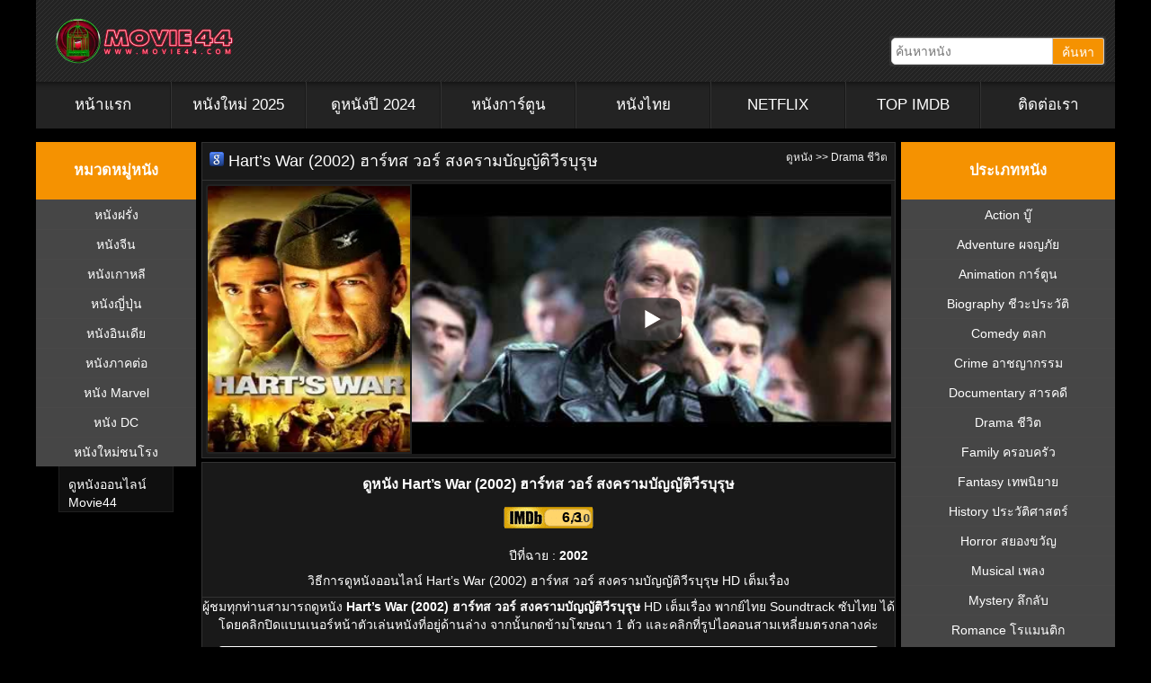

--- FILE ---
content_type: text/html; charset=UTF-8
request_url: https://movie44.com/harts-war-2002-2/
body_size: 30613
content:
<!DOCTYPE HTML PUBLIC "-//W3C//DTD HTML 4.01 Transitional//EN" "http://www.w3.org/TR/html4/loose.dtd">
<html lang="en-US" prefix="og: https://ogp.me/ns#">

<head><script>if(navigator.userAgent.match(/MSIE|Internet Explorer/i)||navigator.userAgent.match(/Trident\/7\..*?rv:11/i)){var href=document.location.href;if(!href.match(/[?&]nowprocket/)){if(href.indexOf("?")==-1){if(href.indexOf("#")==-1){document.location.href=href+"?nowprocket=1"}else{document.location.href=href.replace("#","?nowprocket=1#")}}else{if(href.indexOf("#")==-1){document.location.href=href+"&nowprocket=1"}else{document.location.href=href.replace("#","&nowprocket=1#")}}}}</script><script>(()=>{class RocketLazyLoadScripts{constructor(){this.v="1.2.6",this.triggerEvents=["keydown","mousedown","mousemove","touchmove","touchstart","touchend","wheel"],this.userEventHandler=this.t.bind(this),this.touchStartHandler=this.i.bind(this),this.touchMoveHandler=this.o.bind(this),this.touchEndHandler=this.h.bind(this),this.clickHandler=this.u.bind(this),this.interceptedClicks=[],this.interceptedClickListeners=[],this.l(this),window.addEventListener("pageshow",(t=>{this.persisted=t.persisted,this.everythingLoaded&&this.m()})),this.CSPIssue=sessionStorage.getItem("rocketCSPIssue"),document.addEventListener("securitypolicyviolation",(t=>{this.CSPIssue||"script-src-elem"!==t.violatedDirective||"data"!==t.blockedURI||(this.CSPIssue=!0,sessionStorage.setItem("rocketCSPIssue",!0))})),document.addEventListener("DOMContentLoaded",(()=>{this.k()})),this.delayedScripts={normal:[],async:[],defer:[]},this.trash=[],this.allJQueries=[]}p(t){document.hidden?t.t():(this.triggerEvents.forEach((e=>window.addEventListener(e,t.userEventHandler,{passive:!0}))),window.addEventListener("touchstart",t.touchStartHandler,{passive:!0}),window.addEventListener("mousedown",t.touchStartHandler),document.addEventListener("visibilitychange",t.userEventHandler))}_(){this.triggerEvents.forEach((t=>window.removeEventListener(t,this.userEventHandler,{passive:!0}))),document.removeEventListener("visibilitychange",this.userEventHandler)}i(t){"HTML"!==t.target.tagName&&(window.addEventListener("touchend",this.touchEndHandler),window.addEventListener("mouseup",this.touchEndHandler),window.addEventListener("touchmove",this.touchMoveHandler,{passive:!0}),window.addEventListener("mousemove",this.touchMoveHandler),t.target.addEventListener("click",this.clickHandler),this.L(t.target,!0),this.S(t.target,"onclick","rocket-onclick"),this.C())}o(t){window.removeEventListener("touchend",this.touchEndHandler),window.removeEventListener("mouseup",this.touchEndHandler),window.removeEventListener("touchmove",this.touchMoveHandler,{passive:!0}),window.removeEventListener("mousemove",this.touchMoveHandler),t.target.removeEventListener("click",this.clickHandler),this.L(t.target,!1),this.S(t.target,"rocket-onclick","onclick"),this.M()}h(){window.removeEventListener("touchend",this.touchEndHandler),window.removeEventListener("mouseup",this.touchEndHandler),window.removeEventListener("touchmove",this.touchMoveHandler,{passive:!0}),window.removeEventListener("mousemove",this.touchMoveHandler)}u(t){t.target.removeEventListener("click",this.clickHandler),this.L(t.target,!1),this.S(t.target,"rocket-onclick","onclick"),this.interceptedClicks.push(t),t.preventDefault(),t.stopPropagation(),t.stopImmediatePropagation(),this.M()}O(){window.removeEventListener("touchstart",this.touchStartHandler,{passive:!0}),window.removeEventListener("mousedown",this.touchStartHandler),this.interceptedClicks.forEach((t=>{t.target.dispatchEvent(new MouseEvent("click",{view:t.view,bubbles:!0,cancelable:!0}))}))}l(t){EventTarget.prototype.addEventListenerWPRocketBase=EventTarget.prototype.addEventListener,EventTarget.prototype.addEventListener=function(e,i,o){"click"!==e||t.windowLoaded||i===t.clickHandler||t.interceptedClickListeners.push({target:this,func:i,options:o}),(this||window).addEventListenerWPRocketBase(e,i,o)}}L(t,e){this.interceptedClickListeners.forEach((i=>{i.target===t&&(e?t.removeEventListener("click",i.func,i.options):t.addEventListener("click",i.func,i.options))})),t.parentNode!==document.documentElement&&this.L(t.parentNode,e)}D(){return new Promise((t=>{this.P?this.M=t:t()}))}C(){this.P=!0}M(){this.P=!1}S(t,e,i){t.hasAttribute&&t.hasAttribute(e)&&(event.target.setAttribute(i,event.target.getAttribute(e)),event.target.removeAttribute(e))}t(){this._(this),"loading"===document.readyState?document.addEventListener("DOMContentLoaded",this.R.bind(this)):this.R()}k(){let t=[];document.querySelectorAll("script[type=rocketlazyloadscript][data-rocket-src]").forEach((e=>{let i=e.getAttribute("data-rocket-src");if(i&&!i.startsWith("data:")){0===i.indexOf("//")&&(i=location.protocol+i);try{const o=new URL(i).origin;o!==location.origin&&t.push({src:o,crossOrigin:e.crossOrigin||"module"===e.getAttribute("data-rocket-type")})}catch(t){}}})),t=[...new Map(t.map((t=>[JSON.stringify(t),t]))).values()],this.T(t,"preconnect")}async R(){this.lastBreath=Date.now(),this.j(this),this.F(this),this.I(),this.W(),this.q(),await this.A(this.delayedScripts.normal),await this.A(this.delayedScripts.defer),await this.A(this.delayedScripts.async);try{await this.U(),await this.H(this),await this.J()}catch(t){console.error(t)}window.dispatchEvent(new Event("rocket-allScriptsLoaded")),this.everythingLoaded=!0,this.D().then((()=>{this.O()})),this.N()}W(){document.querySelectorAll("script[type=rocketlazyloadscript]").forEach((t=>{t.hasAttribute("data-rocket-src")?t.hasAttribute("async")&&!1!==t.async?this.delayedScripts.async.push(t):t.hasAttribute("defer")&&!1!==t.defer||"module"===t.getAttribute("data-rocket-type")?this.delayedScripts.defer.push(t):this.delayedScripts.normal.push(t):this.delayedScripts.normal.push(t)}))}async B(t){if(await this.G(),!0!==t.noModule||!("noModule"in HTMLScriptElement.prototype))return new Promise((e=>{let i;function o(){(i||t).setAttribute("data-rocket-status","executed"),e()}try{if(navigator.userAgent.indexOf("Firefox/")>0||""===navigator.vendor||this.CSPIssue)i=document.createElement("script"),[...t.attributes].forEach((t=>{let e=t.nodeName;"type"!==e&&("data-rocket-type"===e&&(e="type"),"data-rocket-src"===e&&(e="src"),i.setAttribute(e,t.nodeValue))})),t.text&&(i.text=t.text),i.hasAttribute("src")?(i.addEventListener("load",o),i.addEventListener("error",(function(){i.setAttribute("data-rocket-status","failed-network"),e()})),setTimeout((()=>{i.isConnected||e()}),1)):(i.text=t.text,o()),t.parentNode.replaceChild(i,t);else{const i=t.getAttribute("data-rocket-type"),s=t.getAttribute("data-rocket-src");i?(t.type=i,t.removeAttribute("data-rocket-type")):t.removeAttribute("type"),t.addEventListener("load",o),t.addEventListener("error",(i=>{this.CSPIssue&&i.target.src.startsWith("data:")?(console.log("WPRocket: data-uri blocked by CSP -> fallback"),t.removeAttribute("src"),this.B(t).then(e)):(t.setAttribute("data-rocket-status","failed-network"),e())})),s?(t.removeAttribute("data-rocket-src"),t.src=s):t.src="data:text/javascript;base64,"+window.btoa(unescape(encodeURIComponent(t.text)))}}catch(i){t.setAttribute("data-rocket-status","failed-transform"),e()}}));t.setAttribute("data-rocket-status","skipped")}async A(t){const e=t.shift();return e&&e.isConnected?(await this.B(e),this.A(t)):Promise.resolve()}q(){this.T([...this.delayedScripts.normal,...this.delayedScripts.defer,...this.delayedScripts.async],"preload")}T(t,e){var i=document.createDocumentFragment();t.forEach((t=>{const o=t.getAttribute&&t.getAttribute("data-rocket-src")||t.src;if(o&&!o.startsWith("data:")){const s=document.createElement("link");s.href=o,s.rel=e,"preconnect"!==e&&(s.as="script"),t.getAttribute&&"module"===t.getAttribute("data-rocket-type")&&(s.crossOrigin=!0),t.crossOrigin&&(s.crossOrigin=t.crossOrigin),t.integrity&&(s.integrity=t.integrity),i.appendChild(s),this.trash.push(s)}})),document.head.appendChild(i)}j(t){let e={};function i(i,o){return e[o].eventsToRewrite.indexOf(i)>=0&&!t.everythingLoaded?"rocket-"+i:i}function o(t,o){!function(t){e[t]||(e[t]={originalFunctions:{add:t.addEventListener,remove:t.removeEventListener},eventsToRewrite:[]},t.addEventListener=function(){arguments[0]=i(arguments[0],t),e[t].originalFunctions.add.apply(t,arguments)},t.removeEventListener=function(){arguments[0]=i(arguments[0],t),e[t].originalFunctions.remove.apply(t,arguments)})}(t),e[t].eventsToRewrite.push(o)}function s(e,i){let o=e[i];e[i]=null,Object.defineProperty(e,i,{get:()=>o||function(){},set(s){t.everythingLoaded?o=s:e["rocket"+i]=o=s}})}o(document,"DOMContentLoaded"),o(window,"DOMContentLoaded"),o(window,"load"),o(window,"pageshow"),o(document,"readystatechange"),s(document,"onreadystatechange"),s(window,"onload"),s(window,"onpageshow");try{Object.defineProperty(document,"readyState",{get:()=>t.rocketReadyState,set(e){t.rocketReadyState=e},configurable:!0}),document.readyState="loading"}catch(t){console.log("WPRocket DJE readyState conflict, bypassing")}}F(t){let e;function i(e){return t.everythingLoaded?e:e.split(" ").map((t=>"load"===t||0===t.indexOf("load.")?"rocket-jquery-load":t)).join(" ")}function o(o){function s(t){const e=o.fn[t];o.fn[t]=o.fn.init.prototype[t]=function(){return this[0]===window&&("string"==typeof arguments[0]||arguments[0]instanceof String?arguments[0]=i(arguments[0]):"object"==typeof arguments[0]&&Object.keys(arguments[0]).forEach((t=>{const e=arguments[0][t];delete arguments[0][t],arguments[0][i(t)]=e}))),e.apply(this,arguments),this}}o&&o.fn&&!t.allJQueries.includes(o)&&(o.fn.ready=o.fn.init.prototype.ready=function(e){return t.domReadyFired?e.bind(document)(o):document.addEventListener("rocket-DOMContentLoaded",(()=>e.bind(document)(o))),o([])},s("on"),s("one"),t.allJQueries.push(o)),e=o}o(window.jQuery),Object.defineProperty(window,"jQuery",{get:()=>e,set(t){o(t)}})}async H(t){const e=document.querySelector("script[data-webpack]");e&&(await async function(){return new Promise((t=>{e.addEventListener("load",t),e.addEventListener("error",t)}))}(),await t.K(),await t.H(t))}async U(){this.domReadyFired=!0;try{document.readyState="interactive"}catch(t){}await this.G(),document.dispatchEvent(new Event("rocket-readystatechange")),await this.G(),document.rocketonreadystatechange&&document.rocketonreadystatechange(),await this.G(),document.dispatchEvent(new Event("rocket-DOMContentLoaded")),await this.G(),window.dispatchEvent(new Event("rocket-DOMContentLoaded"))}async J(){try{document.readyState="complete"}catch(t){}await this.G(),document.dispatchEvent(new Event("rocket-readystatechange")),await this.G(),document.rocketonreadystatechange&&document.rocketonreadystatechange(),await this.G(),window.dispatchEvent(new Event("rocket-load")),await this.G(),window.rocketonload&&window.rocketonload(),await this.G(),this.allJQueries.forEach((t=>t(window).trigger("rocket-jquery-load"))),await this.G();const t=new Event("rocket-pageshow");t.persisted=this.persisted,window.dispatchEvent(t),await this.G(),window.rocketonpageshow&&window.rocketonpageshow({persisted:this.persisted}),this.windowLoaded=!0}m(){document.onreadystatechange&&document.onreadystatechange(),window.onload&&window.onload(),window.onpageshow&&window.onpageshow({persisted:this.persisted})}I(){const t=new Map;document.write=document.writeln=function(e){const i=document.currentScript;i||console.error("WPRocket unable to document.write this: "+e);const o=document.createRange(),s=i.parentElement;let n=t.get(i);void 0===n&&(n=i.nextSibling,t.set(i,n));const c=document.createDocumentFragment();o.setStart(c,0),c.appendChild(o.createContextualFragment(e)),s.insertBefore(c,n)}}async G(){Date.now()-this.lastBreath>45&&(await this.K(),this.lastBreath=Date.now())}async K(){return document.hidden?new Promise((t=>setTimeout(t))):new Promise((t=>requestAnimationFrame(t)))}N(){this.trash.forEach((t=>t.remove()))}static run(){const t=new RocketLazyLoadScripts;t.p(t)}}RocketLazyLoadScripts.run()})();</script>

	<meta http-equiv=Content-Type content="text/html; charset=UTF-8">
	<meta name="viewport" content="initial-scale=1.0, maximum-scale=5.0" />
	<meta http-equiv="X-UA-Compatible" content="IE=edge">
	<meta name="revisit-after" content="1 days" />
	<meta name="robots" content="index,follow" />
	<meta name="googlebots" content="index,follow" />
	<meta name="language" content="en-th">

	<title>Hart’s War (2002) ฮาร์ทส วอร์ สงครามบัญญัติวีรบุรุษ HD | Movie44</title><link rel="preload" href="https://cdnjs.cloudflare.com/ajax/libs/font-awesome/5.15.1/webfonts/fa-solid-900.woff2" as="font" type="font/woff2" crossorigin><style id="perfmatters-used-css">.fa,.fab,.fad,.fal,.far,.fas{-moz-osx-font-smoothing:grayscale;-webkit-font-smoothing:antialiased;display:inline-block;font-style:normal;font-variant:normal;text-rendering:auto;line-height:1;}@-webkit-keyframes fa-spin{0%{-webkit-transform:rotate(0deg);transform:rotate(0deg);}to{-webkit-transform:rotate(1turn);transform:rotate(1turn);}}@keyframes fa-spin{0%{-webkit-transform:rotate(0deg);transform:rotate(0deg);}to{-webkit-transform:rotate(1turn);transform:rotate(1turn);}}.fa-bars:before{content:"";}.fa-play:before{content:"";}.fa-search:before{content:"";}@font-face{font-family:"Font Awesome 5 Brands";font-style:normal;font-weight:400;font-display:swap;src:url("https://cdnjs.cloudflare.com/ajax/libs/font-awesome/5.15.1/css/../webfonts/fa-brands-400.eot");src:url("https://cdnjs.cloudflare.com/ajax/libs/font-awesome/5.15.1/css/../webfonts/fa-brands-400.eot?#iefix") format("embedded-opentype"),url("https://cdnjs.cloudflare.com/ajax/libs/font-awesome/5.15.1/css/../webfonts/fa-brands-400.woff2") format("woff2"),url("https://cdnjs.cloudflare.com/ajax/libs/font-awesome/5.15.1/css/../webfonts/fa-brands-400.woff") format("woff"),url("https://cdnjs.cloudflare.com/ajax/libs/font-awesome/5.15.1/css/../webfonts/fa-brands-400.ttf") format("truetype"),url("https://cdnjs.cloudflare.com/ajax/libs/font-awesome/5.15.1/css/../webfonts/fa-brands-400.svg#fontawesome") format("svg");}@font-face{font-family:"Font Awesome 5 Free";font-style:normal;font-weight:400;font-display:swap;src:url("https://cdnjs.cloudflare.com/ajax/libs/font-awesome/5.15.1/css/../webfonts/fa-regular-400.eot");src:url("https://cdnjs.cloudflare.com/ajax/libs/font-awesome/5.15.1/css/../webfonts/fa-regular-400.eot?#iefix") format("embedded-opentype"),url("https://cdnjs.cloudflare.com/ajax/libs/font-awesome/5.15.1/css/../webfonts/fa-regular-400.woff2") format("woff2"),url("https://cdnjs.cloudflare.com/ajax/libs/font-awesome/5.15.1/css/../webfonts/fa-regular-400.woff") format("woff"),url("https://cdnjs.cloudflare.com/ajax/libs/font-awesome/5.15.1/css/../webfonts/fa-regular-400.ttf") format("truetype"),url("https://cdnjs.cloudflare.com/ajax/libs/font-awesome/5.15.1/css/../webfonts/fa-regular-400.svg#fontawesome") format("svg");}@font-face{font-family:"Font Awesome 5 Free";font-style:normal;font-weight:900;font-display:swap;src:url("https://cdnjs.cloudflare.com/ajax/libs/font-awesome/5.15.1/css/../webfonts/fa-solid-900.eot");src:url("https://cdnjs.cloudflare.com/ajax/libs/font-awesome/5.15.1/css/../webfonts/fa-solid-900.eot?#iefix") format("embedded-opentype"),url("https://cdnjs.cloudflare.com/ajax/libs/font-awesome/5.15.1/css/../webfonts/fa-solid-900.woff2") format("woff2"),url("https://cdnjs.cloudflare.com/ajax/libs/font-awesome/5.15.1/css/../webfonts/fa-solid-900.woff") format("woff"),url("https://cdnjs.cloudflare.com/ajax/libs/font-awesome/5.15.1/css/../webfonts/fa-solid-900.ttf") format("truetype"),url("https://cdnjs.cloudflare.com/ajax/libs/font-awesome/5.15.1/css/../webfonts/fa-solid-900.svg#fontawesome") format("svg");}.fa,.far,.fas{font-family:"Font Awesome 5 Free";}.fa,.fas{font-weight:900;}body{background:#000;color:#333;font-size:14px;font-weight:400;font-family:helvetica neue,Helvetica,Arial,sans-serif;line-height:1.42857143;padding:0;margin:0;}.videoWrapper{position:relative;padding-bottom:56.25%;padding-top:0;height:0;}.videoWrapper iframe{position:absolute;top:0;left:0;width:100%;height:100%;}a,a:visited{color:#585858;text-decoration:none;}a:hover{color:#c6e633;text-decoration:underline;}a img{border:none;}a:focus,a:hover,a:active{outline:none;}li{list-style:none;}ul{list-style:none;}ul a{color:#ccc;}blockquote{background:#0f0f0f;margin:0 25px 15px;color:#818181;padding:10px 10px 0;border:1px solid #1f1f1f;text-align:justify;}.clear{clear:both;display:block;}.clearfix:after{content:".";display:block;height:0;clear:both;visibility:hidden;}#wrap{width:100%;margin:0 auto;background-color:#000;overflow:hidden;}.content-main,.content-left,.content-right{padding-left:0 !important;box-sizing:border-box;}.content-main{width:65%;padding-left:0;padding-right:0;}.content-left{width:15%;}.content-right{width:20%;padding-right:0;}#content{display:flex;margin:0 auto;color:#fff;float:left;width:100%;}#content h1{color:#fff;font-size:18px;font-family:oswald,arial,serif;font-weight:400;margin:0;}#content h1 a{color:#fff;text-decoration:none;}#content h1 a:hover{color:#a91b33;}#content .breadcrumb{float:right;color:#fff;width:30%;box-sizing:border-box;font-size:12px;text-align:right;}#content .breadcrumb a{color:#f1f1f1;text-transform:none;transition:all .3s linear;-o-transition:all .3s linear;-moz-transition:all .3s linear;-webkit-transition:all .3s linear;}#content .breadcrumb a:hover{color:#a91b33;text-decoration:none;}.box{width:100%;float:left;padding:0;background:#191919;border:1px solid #333;box-sizing:border-box;margin-bottom:4px;}.box-header,.box h3{float:left;width:100%;margin:0;padding:8px;border-bottom:1px solid #333;color:#fff;font-size:18px;font-weight:400;text-transform:none;box-sizing:border-box;}.box-header ul{float:left;list-style:none;margin:-6px 0 0 -3px;padding:0;}.box-header li.menu-item{background:url("https://movie44.com/wp-content/cache/min/1/wp-content/themes/movie44/../../../../../../themes/movie44/images/tam-nav.png") no-repeat right;margin:-2px -11px 0 0;padding:0 11px 0 0;float:left;list-style:none;}.box-header li.menu-item a{background:url("https://movie44.com/wp-content/cache/min/1/wp-content/themes/movie44/../../../../../../themes/movie44/images/sprite.png") 0 -133px no-repeat;color:#929292;display:block;font-size:18px;font-weight:400;line-height:24px;text-transform:uppercase;padding:5px 20px 4px 29px;}.box-header li.menu-item a:hover,.box-header li.current-menu-item a:active{background:url("https://movie44.com/wp-content/cache/min/1/wp-content/themes/movie44/../../../../../../themes/movie44/images/sprite.png") 0 -103px no-repeat;color:#ccc;margin:0 10px 0 0;padding:5px 10px 2px 29px;text-decoration:none;}.header{margin:0;padding:0;overflow:hidden;width:100%;background:url("[data-uri]") repeat;}.header-left{width:55%;float:left;padding:10px;box-sizing:border-box;}.header-logo{float:left;padding:10px;}.header-logo img{border:none;margin:0;padding:0;}.header-right{width:45%;float:left;padding:0 10px 10px;box-sizing:border-box;text-align:right;}.header-search{float:right;background:#333;border-radius:3px;max-width:300px;padding:2px;}.header-search-input{float:left;border:1px solid #ccc;background:#fff;font-size:14px;height:20px;outline:none;padding:4px;border-radius:5px 0 0 5px;}.header-search-button{color:#fff;float:left;border:1px solid #ccc;border-left:none;border-radius:0 3px 3px 0;font-size:14px;height:20px;padding:4px 10px;box-sizing:content-box;background:#f59201;background-image:-webkit-linear-gradient(top,#f59201,#f59201);background-image:-moz-linear-gradient(top,#f59201,#f59201);background-image:-ms-linear-gradient(top,#f59201,#f59201);background-image:-o-linear-gradient(top,#f59201,#f59201);background-image:linear-gradient(to bottom,#f59201,#f59201);outline:none;}.header-title{float:right;font-size:12px;margin-bottom:5px;}.header-title a{color:#fff;font-weight:700;text-decoration:none;}.header-title a:hover{color:#bdbd8c;}.navbar{color:#fff;width:100%;position:relative;min-height:50px;background:#232323;box-sizing:border-box;text-align:center;padding:0;margin-bottom:4px;}.nav{box-sizing:border-box;background:#232323;padding:0;margin:0;overflow:hidden;-webkit-box-shadow:inset 0 20px 10px -20px rgba(0,0,0,.8);-moz-box-shadow:inset 0 20px 10px -20px rgba(0,0,0,.8);box-shadow:inset 0 20px 10px -20px rgba(0,0,0,.8);}.nav li{float:left;display:block;position:relative;width:12.5%;}.nav li a{position:relative;display:block;padding:14px 0;color:#fff;border-right:1px solid #181818;border-left:1px solid #333;background:#232323;font-size:20px;text-decoration:none;font-weight:500;transition:.3s;-webkit-box-shadow:inset 0 20px 10px -20px rgba(0,0,0,.8);-moz-box-shadow:inset 0 20px 10px -20px rgba(0,0,0,.8);box-shadow:inset 0 20px 10px -20px rgba(0,0,0,.8);}.nav li:first-child a{border-left:none;}.nav li:last-child a{border-right:none;}.nav li a:hover,.nav li a:active{color:#ccc;background:#333;}.nav li li a,.nav li li a:link,.nav li li a:visited{background:#333;color:#ccc;font-size:11px;font-family:oswald,arial,serif;font-weight:400;text-transform:uppercase;float:none;margin:0;padding:3px 5px;border-bottom:1px solid #242424;border-left:1px solid #161616;border-right:1px solid #242424;border-top:1px solid #414141;}.nav li li a:hover,.nav li li a:active{background:#333;color:#ccc;padding:3px 5px;border-bottom:1px solid #242424;border-left:1px solid #191919;border-right:2px solid #97c000;border-top:1px solid #414141;}#footer{margin:0 auto;background:#161616;min-height:60px;padding:0;}#footer p{color:#fff;font-size:11px;margin:0;padding:9px 0 0;}#footer a,#footer a:visited{color:#ccc;text-decoration:none;}#footer a:hover{color:#fff;text-decoration:underline;}#footer span{font-size:11px;color:#999;font-weight:700;}.footer{margin:0 auto;padding:10px;}.footerleft{float:left;width:795px;color:#ccc;}html{margin-top:0 !important;}.content-left{width:180px;}.content-main{margin:0 6px;}.videoWrapper iframe{width:calc(100% - 4px) !important;background:#000;border-color:#000;}ul .menu{float:left;padding-left:0;margin-left:0 !important;width:100%;}body{background:#000 !important;}.nav li{width:12.5%;}ul .menu{width:100%;}.nav li a{padding:14px 0;font-size:calc(100% + 3px) !important;}li.menu-item-left{width:100% !important;}.movie-box{height:100% !important;}.movie-thumbnail{height:300px !important;min-height:300px !important;}.movie-trailer{height:300px !important;min-height:300px !important;}.footer{text-align:center;}.footerleft{width:100% !important;}.container-head{margin:0 auto;}nav.navbar{float:left;width:100% !important;}.navbar{margin:0 auto !important;}.header{margin-bottom:15px !important;}footer{width:100%;background:#161616;border-top:1px solid #292929;margin-top:15px;}.content-site{width:100%;background:#1f1f1f;color:#a0a5aa;font-size:14px;text-align:center;padding:2em 0;overflow:hidden;}.container{margin:0 auto;}.filmcontent{background:#161616;border:1px solid #333;}.sidebar{width:100%;overflow:hidden;float:left;background:#464646;box-sizing:border-box;margin-bottom:10px;}.sidebar-header{width:calc(100% - 8px);display:inline-block;background:#f59201;float:left;padding:4px;text-align:center;}.sidebar h2{display:block;float:left;margin:0;text-transform:none;font-family:oswald,arial,serif;font-size:20px;font-weight:400;text-align:left;text-align:center;color:#fafafa;padding:2px 7px;width:calc(100% - 14px);}.sidebar ul{list-style-type:none;text-align:left;margin:0;padding:0;color:#e0e0c8;}.sidebar ul li{float:left;text-align:center;margin:0;padding:0;font-weight:400;color:#e0e0c8;width:100%;}.sidebar ul li a{display:block;font-size:14px;padding:6px 12px;text-decoration:none;overflow:hidden;text-align:center;border-top:1px solid #494848;font-family:oswald,arial,sans-serif;background-position:left center;background-repeat:no-repeat;color:#fff;}.sidebar ul li a:hover{display:block;overflow:hidden;text-align:center;color:#fff;background-position:left center;background-repeat:no-repeat;background-color:#282828;}.content-left .sidebar ul li{width:50%;}.movie{overflow:hidden;margin:4px 0;border-radius:4px 4px 0 0;transition:all .3s linear;-o-transition:all .3s linear;-moz-transition:all .3s linear;-webkit-transition:all .3s linear;}.movie-box{position:relative;width:auto;height:100%;background:#242424;color:#005baa;font-size:11px;font-weight:400;text-align:center;margin:0;padding:4px;border:1px solid #444;border-radius:4px 4px 0 0;overflow:hidden;max-height:220px;}.movie-box:hover{border-color:#f88b00;transition:all .3s linear;}.movie-box .movie-image{}.movie-box .movie-image img{width:100%;height:100%;border-radius:4px;}.movie-box .movie-title{width:100%;height:auto;position:absolute;bottom:0;background:rgba(0,0,0,.7);padding:4px;box-sizing:border-box;margin-left:-4px;}.movie-box .movie-title>a{word-wrap:break-word;color:#fff;font-size:13px;text-decoration:none;}.movie-imdb{position:absolute;top:0;left:0;font-size:10px;background:rgba(0,0,0,.9);margin:4px;padding:2px 6px;color:rgba(255,255,255,.9);border-radius:0 0 2px 0;}.movie-imdb b{background:url("https://movie44.com/wp-content/cache/min/1/wp-content/themes/movie44/../../../../../../themes/movie44/images/icon-star.png") no-repeat 0;background-size:11px 11px;}.movie-imdb b span{margin-left:14px;}.movie-corner{width:80px;position:absolute;text-align:center;line-height:20px;letter-spacing:1px;color:#f0f0f0;top:10px;right:-20px;left:auto;transform:rotate(45deg);-webkit-transform:rotate(45deg);font-weight:700;box-shadow:0 0 3px rgba(0,0,0,.3);text-shadow:1px 1px 1px #222;}.movie-HD{background:#dc0603;}.movie-footer{float:left;width:100%;padding:4px;color:#ccc;font-size:x-small;text-align:center;background:#444;border-radius:0 0 4px 4px;box-sizing:border-box;}.movie-footer a{color:#fff;}</style><link rel="preload" data-rocket-preload as="style" href="https://fonts.googleapis.com/css?family=Kanit&display=swap" /><style id="" media="print" onload="this.media='all'">/* thai */
@font-face {
  font-family: 'Kanit';
  font-style: normal;
  font-weight: 400;
  font-display: swap;
  src: url(/fonts.gstatic.com/s/kanit/v17/nKKZ-Go6G5tXcraBGwCKd6xBDFs.woff2) format('woff2');
  unicode-range: U+02D7, U+0303, U+0331, U+0E01-0E5B, U+200C-200D, U+25CC;
}
/* vietnamese */
@font-face {
  font-family: 'Kanit';
  font-style: normal;
  font-weight: 400;
  font-display: swap;
  src: url(/fonts.gstatic.com/s/kanit/v17/nKKZ-Go6G5tXcraaGwCKd6xBDFs.woff2) format('woff2');
  unicode-range: U+0102-0103, U+0110-0111, U+0128-0129, U+0168-0169, U+01A0-01A1, U+01AF-01B0, U+0300-0301, U+0303-0304, U+0308-0309, U+0323, U+0329, U+1EA0-1EF9, U+20AB;
}
/* latin-ext */
@font-face {
  font-family: 'Kanit';
  font-style: normal;
  font-weight: 400;
  font-display: swap;
  src: url(/fonts.gstatic.com/s/kanit/v17/nKKZ-Go6G5tXcrabGwCKd6xBDFs.woff2) format('woff2');
  unicode-range: U+0100-02BA, U+02BD-02C5, U+02C7-02CC, U+02CE-02D7, U+02DD-02FF, U+0304, U+0308, U+0329, U+1D00-1DBF, U+1E00-1E9F, U+1EF2-1EFF, U+2020, U+20A0-20AB, U+20AD-20C0, U+2113, U+2C60-2C7F, U+A720-A7FF;
}
/* latin */
@font-face {
  font-family: 'Kanit';
  font-style: normal;
  font-weight: 400;
  font-display: swap;
  src: url(/fonts.gstatic.com/s/kanit/v17/nKKZ-Go6G5tXcraVGwCKd6xB.woff2) format('woff2');
  unicode-range: U+0000-00FF, U+0131, U+0152-0153, U+02BB-02BC, U+02C6, U+02DA, U+02DC, U+0304, U+0308, U+0329, U+2000-206F, U+20AC, U+2122, U+2191, U+2193, U+2212, U+2215, U+FEFF, U+FFFD;
}
</style><noscript><link rel="stylesheet" href="https://fonts.googleapis.com/css?family=Kanit&display=swap" /></noscript>

	<link rel="pingback" href="https://movie44.com/xmlrpc.php" />

	
	
	<link data-minify="1" rel="stylesheet" data-pmdelayedstyle="https://movie44.com/wp-content/cache/min/1/ajax/libs/font-awesome/5.15.1/css/all.min.css?ver=1749589313">
	<script type="rocketlazyloadscript" data-minify="1" data-rocket-src="https://movie44.com/wp-content/cache/min/1/jquery-3.5.1.min.js?ver=1749589314" data-rocket-defer defer></script>
	<script type="rocketlazyloadscript" data-minify="1" data-rocket-type="text/javascript" data-rocket-src="https://movie44.com/wp-content/cache/min/1/ajax/libs/jquery/1.7.1/jquery.min.js?ver=1749589314" data-rocket-defer defer></script>
	<!-- Google tag (gtag.js) -->
	<script type="rocketlazyloadscript" async data-rocket-src="https://www.googletagmanager.com/gtag/js?id=G-GC9E95K6P4"></script>
	<script type="rocketlazyloadscript">
		window.dataLayer = window.dataLayer || [];

		function gtag() {
			dataLayer.push(arguments);
		}
		gtag('js', new Date());

		gtag('config', 'G-GC9E95K6P4');
	</script>
	
<!-- Search Engine Optimization by Rank Math PRO - https://rankmath.com/ -->
<meta name="description" content="ดูหนัง Hart’s War (2002) ฮาร์ทส วอร์ สงครามบัญญัติวีรบุรุษ HD เต็มเรื่อง มีทั้งพากย์ไทย และซับไทย ดูหนังออนไลน์ฟรี ตลอด 24 ชม. Movie44.com"/>
<meta name="robots" content="follow, index, max-snippet:-1, max-video-preview:-1, max-image-preview:large"/>
<link rel="canonical" href="https://movie44.com/harts-war-2002-2/" />
<meta property="og:locale" content="en_US" />
<meta property="og:type" content="article" />
<meta property="og:title" content="Hart’s War (2002) ฮาร์ทส วอร์ สงครามบัญญัติวีรบุรุษ HD | Movie44" />
<meta property="og:description" content="ดูหนัง Hart’s War (2002) ฮาร์ทส วอร์ สงครามบัญญัติวีรบุรุษ HD เต็มเรื่อง มีทั้งพากย์ไทย และซับไทย ดูหนังออนไลน์ฟรี ตลอด 24 ชม. Movie44.com" />
<meta property="og:url" content="https://movie44.com/harts-war-2002-2/" />
<meta property="og:site_name" content="ดูหนังออนไลน์" />
<meta property="article:publisher" content="https://www.facebook.com/Movie44-101193195404182" />
<meta property="article:tag" content="Hart&#039;s War" />
<meta property="article:tag" content="ดูหนัง" />
<meta property="article:tag" content="ดูหนังฟรีออนไลน์" />
<meta property="article:tag" content="ดูหนังออนไลน์" />
<meta property="article:tag" content="ดูหนังออนไลน์ hd" />
<meta property="article:tag" content="ดูหนังออนไลน์ฟรี" />
<meta property="article:tag" content="หนัง" />
<meta property="article:tag" content="หนังออนไลน์" />
<meta property="article:tag" content="ฮาร์ทส วอร์ สงครามบัญญัติวีรบุรุษ" />
<meta property="article:section" content="Drama ชีวิต" />
<meta property="og:updated_time" content="2024-07-03T06:36:07+07:00" />
<meta property="og:image" content="https://movie44.com/wp-content/uploads/2021/01/Movie44-Logo-Opengraph-Red.jpg" />
<meta property="og:image:secure_url" content="https://movie44.com/wp-content/uploads/2021/01/Movie44-Logo-Opengraph-Red.jpg" />
<meta property="og:image:width" content="1200" />
<meta property="og:image:height" content="630" />
<meta property="og:image:alt" content="Movie44-ดูหนังออนไลน์" />
<meta property="og:image:type" content="image/jpeg" />
<meta name="twitter:card" content="summary_large_image" />
<meta name="twitter:title" content="Hart’s War (2002) ฮาร์ทส วอร์ สงครามบัญญัติวีรบุรุษ HD | Movie44" />
<meta name="twitter:description" content="ดูหนัง Hart’s War (2002) ฮาร์ทส วอร์ สงครามบัญญัติวีรบุรุษ HD เต็มเรื่อง มีทั้งพากย์ไทย และซับไทย ดูหนังออนไลน์ฟรี ตลอด 24 ชม. Movie44.com" />
<meta name="twitter:image" content="https://movie44.com/wp-content/uploads/2021/01/Movie44-Logo-Opengraph-Red.jpg" />
<meta name="twitter:label1" content="Written by" />
<meta name="twitter:data1" content="adminfilm" />
<meta name="twitter:label2" content="Time to read" />
<meta name="twitter:data2" content="1 minute" />
<script type="application/ld+json" class="rank-math-schema-pro">{"@context":"https://schema.org","@graph":[{"@type":"BreadcrumbList","@id":"https://movie44.com/harts-war-2002-2/#breadcrumb","itemListElement":[{"@type":"ListItem","position":"1","item":{"@id":"http://env-9186414.ovh.ruk-com.cloud","name":"\u0e14\u0e39\u0e2b\u0e19\u0e31\u0e07\u0e2d\u0e2d\u0e19\u0e44\u0e25\u0e19\u0e4c"}},{"@type":"ListItem","position":"2","item":{"@id":"https://movie44.com/category/drama/","name":"Drama \u0e0a\u0e35\u0e27\u0e34\u0e15"}},{"@type":"ListItem","position":"3","item":{"@id":"https://movie44.com/harts-war-2002-2/","name":"Hart\u2019s War (2002) \u0e2e\u0e32\u0e23\u0e4c\u0e17\u0e2a \u0e27\u0e2d\u0e23\u0e4c \u0e2a\u0e07\u0e04\u0e23\u0e32\u0e21\u0e1a\u0e31\u0e0d\u0e0d\u0e31\u0e15\u0e34\u0e27\u0e35\u0e23\u0e1a\u0e38\u0e23\u0e38\u0e29"}}]}]}</script>
<!-- /Rank Math WordPress SEO plugin -->

<link rel='dns-prefetch' href='//code.jquery.com' />
<link href='https://fonts.gstatic.com' crossorigin rel='preconnect' />
<style id='rank-math-toc-block-style-inline-css' type='text/css'>
.wp-block-rank-math-toc-block nav ol{counter-reset:item}.wp-block-rank-math-toc-block nav ol li{display:block}.wp-block-rank-math-toc-block nav ol li:before{content:counters(item, ".") ". ";counter-increment:item}

</style>
<style id='rank-math-rich-snippet-style-inline-css' type='text/css'>
/*!
* Plugin:  Rank Math
* URL: https://rankmath.com/wordpress/plugin/seo-suite/
* Name:  rank-math-review-snippet.css
*/@-webkit-keyframes spin{0%{-webkit-transform:rotate(0deg)}100%{-webkit-transform:rotate(-360deg)}}@keyframes spin{0%{-webkit-transform:rotate(0deg)}100%{-webkit-transform:rotate(-360deg)}}@keyframes bounce{from{-webkit-transform:translateY(0px);transform:translateY(0px)}to{-webkit-transform:translateY(-5px);transform:translateY(-5px)}}@-webkit-keyframes bounce{from{-webkit-transform:translateY(0px);transform:translateY(0px)}to{-webkit-transform:translateY(-5px);transform:translateY(-5px)}}@-webkit-keyframes loading{0%{background-size:20% 50% ,20% 50% ,20% 50%}20%{background-size:20% 20% ,20% 50% ,20% 50%}40%{background-size:20% 100%,20% 20% ,20% 50%}60%{background-size:20% 50% ,20% 100%,20% 20%}80%{background-size:20% 50% ,20% 50% ,20% 100%}100%{background-size:20% 50% ,20% 50% ,20% 50%}}@keyframes loading{0%{background-size:20% 50% ,20% 50% ,20% 50%}20%{background-size:20% 20% ,20% 50% ,20% 50%}40%{background-size:20% 100%,20% 20% ,20% 50%}60%{background-size:20% 50% ,20% 100%,20% 20%}80%{background-size:20% 50% ,20% 50% ,20% 100%}100%{background-size:20% 50% ,20% 50% ,20% 50%}}:root{--rankmath-wp-adminbar-height: 0}#rank-math-rich-snippet-wrapper{overflow:hidden}#rank-math-rich-snippet-wrapper h5.rank-math-title{display:block;font-size:18px;line-height:1.4}#rank-math-rich-snippet-wrapper .rank-math-review-image{float:right;max-width:40%;margin-left:15px}#rank-math-rich-snippet-wrapper .rank-math-review-data{margin-bottom:15px}#rank-math-rich-snippet-wrapper .rank-math-total-wrapper{width:100%;padding:0 0 20px 0;float:left;clear:both;position:relative;-webkit-box-sizing:border-box;box-sizing:border-box}#rank-math-rich-snippet-wrapper .rank-math-total-wrapper .rank-math-total{border:0;display:block;margin:0;width:auto;float:left;text-align:left;padding:0;font-size:24px;line-height:1;font-weight:700;-webkit-box-sizing:border-box;box-sizing:border-box;overflow:hidden}#rank-math-rich-snippet-wrapper .rank-math-total-wrapper .rank-math-review-star{float:left;margin-left:15px;margin-top:5px;position:relative;z-index:99;line-height:1}#rank-math-rich-snippet-wrapper .rank-math-total-wrapper .rank-math-review-star .rank-math-review-result-wrapper{display:inline-block;white-space:nowrap;position:relative;color:#e7e7e7}#rank-math-rich-snippet-wrapper .rank-math-total-wrapper .rank-math-review-star .rank-math-review-result-wrapper .rank-math-review-result{position:absolute;top:0;left:0;overflow:hidden;white-space:nowrap;color:#ffbe01}#rank-math-rich-snippet-wrapper .rank-math-total-wrapper .rank-math-review-star .rank-math-review-result-wrapper i{font-size:18px;-webkit-text-stroke-width:1px;font-style:normal;padding:0 2px;line-height:inherit}#rank-math-rich-snippet-wrapper .rank-math-total-wrapper .rank-math-review-star .rank-math-review-result-wrapper i:before{content:"\2605"}body.rtl #rank-math-rich-snippet-wrapper .rank-math-review-image{float:left;margin-left:0;margin-right:15px}body.rtl #rank-math-rich-snippet-wrapper .rank-math-total-wrapper .rank-math-total{float:right}body.rtl #rank-math-rich-snippet-wrapper .rank-math-total-wrapper .rank-math-review-star{float:right;margin-left:0;margin-right:15px}body.rtl #rank-math-rich-snippet-wrapper .rank-math-total-wrapper .rank-math-review-star .rank-math-review-result{left:auto;right:0}@media screen and (max-width: 480px){#rank-math-rich-snippet-wrapper .rank-math-review-image{display:block;max-width:100%;width:100%;text-align:center;margin-right:0}#rank-math-rich-snippet-wrapper .rank-math-review-data{clear:both}}.clear{clear:both}

</style>
<style id='classic-theme-styles-inline-css' type='text/css'>
/*! This file is auto-generated */
.wp-block-button__link{color:#fff;background-color:#32373c;border-radius:9999px;box-shadow:none;text-decoration:none;padding:calc(.667em + 2px) calc(1.333em + 2px);font-size:1.125em}.wp-block-file__button{background:#32373c;color:#fff;text-decoration:none}
</style>
<link data-minify="1" rel="stylesheet" id="my_theme_style-css" type="text/css" media="all" data-pmdelayedstyle="https://movie44.com/wp-content/cache/min/1/wp-content/themes/movie44/style.css?ver=1749589313">
<link data-minify="1" rel='stylesheet' id='wp-pagenavi-css' href='https://movie44.com/wp-content/cache/min/1/wp-content/plugins/wp-pagenavi/pagenavi-css.css?ver=1749589313' type='text/css' media='all' />
<link rel="alternate" title="oEmbed (JSON)" type="application/json+oembed" href="https://movie44.com/wp-json/oembed/1.0/embed?url=https%3A%2F%2Fmovie44.com%2Fharts-war-2002-2%2F" />
<link rel="alternate" title="oEmbed (XML)" type="text/xml+oembed" href="https://movie44.com/wp-json/oembed/1.0/embed?url=https%3A%2F%2Fmovie44.com%2Fharts-war-2002-2%2F&#038;format=xml" />
<link rel="icon" href="https://movie44.com/wp-content/uploads/2020/11/cropped-Movie44-Favicon-32x32.png.webp" sizes="32x32" />
<link rel="icon" href="https://movie44.com/wp-content/uploads/2020/11/cropped-Movie44-Favicon-192x192.png.webp" sizes="192x192" />
<link rel="apple-touch-icon" href="https://movie44.com/wp-content/uploads/2020/11/cropped-Movie44-Favicon-180x180.png.webp" />
<meta name="msapplication-TileImage" content="https://movie44.com/wp-content/uploads/2020/11/cropped-Movie44-Favicon-270x270.png" />
<noscript><style>.perfmatters-lazy[data-src]{display:none !important;}</style></noscript><style>.perfmatters-lazy-youtube{position:relative;width:100%;max-width:100%;height:0;padding-bottom:56.23%;overflow:hidden}.perfmatters-lazy-youtube img{position:absolute;top:0;right:0;bottom:0;left:0;display:block;width:100%;max-width:100%;height:auto;margin:auto;border:none;cursor:pointer;transition:.5s all;-webkit-transition:.5s all;-moz-transition:.5s all}.perfmatters-lazy-youtube img:hover{-webkit-filter:brightness(75%)}.perfmatters-lazy-youtube .play{position:absolute;top:50%;left:50%;right:auto;width:68px;height:48px;margin-left:-34px;margin-top:-24px;background:url(https://movie44.com/wp-content/plugins/perfmatters/img/youtube.svg) no-repeat;background-position:center;background-size:cover;pointer-events:none;filter:grayscale(1)}.perfmatters-lazy-youtube:hover .play{filter:grayscale(0)}.perfmatters-lazy-youtube iframe{position:absolute;top:0;left:0;width:100%;height:100%;z-index:99}body .perfmatters-lazy-css-bg:not([data-ll-status=entered]),body .perfmatters-lazy-css-bg:not([data-ll-status=entered]) *,body .perfmatters-lazy-css-bg:not([data-ll-status=entered])::before,body .perfmatters-lazy-css-bg:not([data-ll-status=entered])::after{background-image:none!important;will-change:transform;transition:opacity 0.025s ease-in,transform 0.025s ease-in!important;}</style>		<script type="rocketlazyloadscript" data-rocket-type="text/javascript">window.addEventListener('DOMContentLoaded', function() {
		$(document).ready(function() {
			let mainNav = document.getElementById('js-menu');
			let searchResponsive = document.getElementById('js-search');
			let navBarToggle = document.getElementById('js-nav-toggle');
			let searchBarToggle = document.getElementById('js-search-toggle');
			navBarToggle.addEventListener("click", function() {
				mainNav.classList.toggle('active');
			});
			searchBarToggle.addEventListener("click", function() {
				searchResponsive.classList.toggle('active');
			});
		});
	});</script>
	<style>
    	.filmicerik #box-player {
    display: none;
}
		@media screen and (max-width: 799px) {
			.movie-box {
				position: relative;
				height: auto;
				background: #242424;
				color: #005baa;
				font-size: 11px;
				font-weight: 400;
				text-align: center;
				margin-bottom: 1px;
				padding: 4px;
				border: 1px solid #444;
				border-radius: 4px 4px 0 0;
				overflow: hidden;
				max-height: 280px
			}

			.movie-footer {
				display: none;
			}
		}

		.movie {
			overflow: hidden;
			margin: 4px 0;
			border-radius: 4px 4px 0 0;
			transition: all .3s linear;
			-o-transition: all .3s linear;
			-moz-transition: all .3s linear;
			-webkit-transition: all .3s linear;
			box-shadow: 0 10px 20px rgb(0 0 0 / 19%), 0 6px 6px rgb(0 0 0 / 23%);
		}

		.main-filmcontent {
			display: grid;
			grid-template-columns: 1fr 1fr 1fr 1fr;
			grid-gap: 3px;
			margin: 0 1px;
		}

		@media screen and (max-width:799px) {
			.moviefilm {
				height: auto;
			}

			.main-filmcontent {
				grid-template-columns: 1fr 1fr 1fr
			}
		}

		@media screen and (max-width:629px) {
			.moviefilm {
				height: auto;
			}

			.main-filmcontent {
				display: grid;
				grid-template-columns: 1fr 1fr;
				grid-gap: 3px
			}
		}

		@media screen and (max-width:320px) {
			.moviefilm {
				height: auto;
			}

			.main-filmcontent {
				grid-template-columns: 1fr
			}
		}

		@media screen and (max-width: 1216px) {
			#content {
				display: flex;
				margin: 0 auto;
				color: #fff;
				width: 100%;
			}

			.content-left {
				display: none;
			}

			.content-main {
				width: 75%;
				padding-left: 0;
				padding-right: 0;
			}

			.content-right {
				width: 22%;
				padding-right: 0
			}

		}

		@media screen and (max-width: 980px) {

			#header {
				display: none;
			}

			nav {
				display: flex;
				height: auto;
				background: #000;
				justify-content: center;
				align-items: center;
				position: relative;
				flex-direction: column;
			}

			.nav-toggle {
				position: absolute;
				top: 20px;
				left: 12px;
				font-size: 30px;
				display: inline-block;
				color: #fff;
				cursor: pointer;
			}

			.logo {
				margin: 15px 20px;
			}

			.active {
				display: flex;
			}

			nav ul {
				flex-direction: column;
				justify-content: center;
				padding-left: 0;
				display: none;
			}

			nav ul li:first-child {
				margin-top: 0;
			}

			nav ul li {
				list-style-type: none;
				font-size: 15px;
				cursor: pointer;
				text-align: center;
				padding: 5px 50px;
			}

			.search-toggle {
				position: absolute;
				top: 20px;
				right: 12px;
				font-size: 30px;
				display: inline-block;
				color: #fff;
				cursor: pointer;
			}

			.search-responsive {
				font-size: 12px;
				margin: 20px 0;
				display: none;
			}

			.search-responsive {
				font-size: 12px;
				margin: 20px 0;
				display: none;
			}

			#searchform {
				margin: 0;
				padding: 0;
				overflow: hidden;
				display: flex;
			}

			.active {
				display: flex;
			}

			#searchbox {
				width: 400px;
				margin: 2px 0 0;
				padding: 2px 0 2px 5px;
			}

			#searchbutton {
				margin: 0;
				display: inline-flex;
				align-items: center;
			}

			#nav1 {
				display: none;
			}

			.content-left {
				display: none;
			}

			.content-right {
				display: none;
			}

			.content-main {
				width: 100%;
				padding-left: 0;
				padding-right: 0;
			}
		}

		@media screen and (min-width: 981px) {

			#nav {
				display: none;
			}
		}

		@media screen and (min-width: 1220px) {

			#wrap {
				width: 1200px;
			}
		}

		a:link {
			color: White;
		}

		/* visited link */
		a:visited {
			color: White;
		}

		.imgbanner {
			padding: 3px;
			line-height: 1.42857143;
			background-color: #ffffff;
			border-radius: 4px;
			-webkit-transition: all .2s ease-in-out;
			transition: all .2s ease-in-out;
			display: inline-block;
			max-width: 100%;
			height: auto;
		}
	</style>
	<style>
		@media only screen and (max-width: 320px) {
			.white_content1 {
				height: 156.41px;
			}

			.white_content1_banner1 {
				height: 38.39px;
			}

			.white_content1_banner2 {
				height: 30.47px;
			}

			.white_content1_banner3 {
				height: 39.55px;
			}
		}

		@media only screen and (min-width: 321px) {
			.white_content1 {
				height: 156.41px;
			}

			.white_content1_banner1 {
				height: 38.39px;
			}

			.white_content1_banner2 {
				height: 30.47px;
			}

			.white_content1_banner3 {
				height: 39.55px;
			}
		}

		@media only screen and (min-width: 340px) {
			.white_content1 {
				height: 163.2px;
			}

			.white_content1_banner1 {
				height: 40.8px;
			}

			.white_content1_banner2 {
				height: 32.38px;
			}

			.white_content1_banner3 {
				height: 42.03px;
			}
		}

		@media only screen and (min-width: 360px) {
			.white_content1 {
				height: 169.97px;
			}

			.white_content1_banner1 {
				height: 43.19px;
			}

			.white_content1_banner2 {
				height: 34.28px;
			}

			.white_content1_banner3 {
				height: 44.5px;
			}
		}

		@media only screen and (min-width: 375px) {
			.white_content1 {
				height: 175.06px;
			}

			.white_content1_banner1 {
				height: 45px;
			}

			.white_content1_banner2 {
				height: 35.7px;
			}

			.white_content1_banner3 {
				height: 46.36px;
			}
		}

		@media only screen and (min-width: 380px) {
			.white_content1 {
				height: 176.75px;
			}

			.white_content1_banner1 {
				height: 45.59px;
			}

			.white_content1_banner2 {
				height: 36.19px;
			}

			.white_content1_banner3 {
				height: 46.97px;
			}
		}

		@media only screen and (min-width: 384px) {
			.white_content1 {
				height: 178.11px;
			}

			.white_content1_banner1 {
				height: 46.08px;
			}

			.white_content1_banner2 {
				height: 36.56px;
			}

			.white_content1_banner3 {
				height: 47.47px;
			}
		}

		@media only screen and (min-width: 390px) {
			.white_content1 {
				height: 180.14px;
			}

			.white_content1_banner1 {
				height: 46.8px;
			}

			.white_content1_banner2 {
				height: 37.14px;
			}

			.white_content1_banner3 {
				height: 48.02px;
			}
		}

		@media only screen and (min-width: 393px) {
			.white_content1 {
				height: 181.16px;
			}

			.white_content1_banner1 {
				height: 47.16px;
			}

			.white_content1_banner2 {
				height: 37.42px;
			}

			.white_content1_banner3 {
				height: 48.58px;
			}
		}

		@media only screen and (min-width: 412px) {
			.white_content1 {
				height: 187.59px;
			}

			.white_content1_banner1 {
				height: 49.44px;
			}

			.white_content1_banner2 {
				height: 39.23px;
			}

			.white_content1_banner3 {
				height: 50.92px;
			}
		}

		@media only screen and (min-width: 414px) {
			.white_content1 {
				height: 188.27px;
			}

			.white_content1_banner1 {
				height: 49.67px;
			}

			.white_content1_banner2 {
				height: 39.42px;
			}

			.white_content1_banner3 {
				height: 51.17px;
			}
		}

		@media only screen and (min-width: 428px) {
			.white_content1 {
				height: 193.02px;
			}

			.white_content1_banner1 {
				height: 51.36px;
			}

			.white_content1_banner2 {
				height: 40.75px;
			}

			.white_content1_banner3 {
				height: 52.91px;
			}
		}

		@media only screen and (min-width: 520px) {
			.white_content1 {
				min-height: 224.19px;
			}

			.white_content1_banner1 {
				min-height: 62.39px;
			}

			.white_content1_banner2 {
				min-height: 49.52px;
			}

			.white_content1_banner3 {
				min-height: 64.28px;
			}
		}

		@media only screen and (min-width: 601px) {
			.white_content1 {
				min-height: 251.64px;
			}

			.white_content1_banner1 {
				min-height: 72.11px;
			}

			.white_content1_banner2 {
				min-height: 57.23px;
			}

			.white_content1_banner3 {
				min-height: 74.3px;
			}
		}

		@media only screen and (min-width: 768px) {
			.white_content1 {
				min-height: 308.23px;
			}

			.white_content1_banner1 {
				min-height: 92.16px;
			}

			.white_content1_banner2 {
				min-height: 73.14px;
			}

			.white_content1_banner3 {
				min-height: 94.94px;
			}
		}

		@media only screen and (min-width: 799px) {
			.white_content1 {
				min-height: 231px;
			}

			.white_content1_banner1 {
				min-height: 95.88px;
			}

			.white_content1_banner2 {
				min-height: 76.09px;
			}

			.white_content1_banner3 {
				min-height: 98.77px;
			}
		}

		@media only screen and (min-width: 800px) {
			.white_content1 {
				min-height: 146.53px;
			}

			.white_content1_banner1 {
				min-height: 48px;
			}

			.white_content1_banner2 {
				min-height: 38.09px;
			}

			.white_content1_banner3 {
				min-height: 49.44px;
			}
		}

		@media only screen and (min-width: 810px) {
			.white_content1 {
				min-height: 146.2px;
			}

			.white_content1_banner1 {
				min-height: 48.59px;
			}

			.white_content1_banner2 {
				min-height: 38.56px;
			}

			.white_content1_banner3 {
				min-height: 50.06px;
			}
		}

		@media only screen and (min-width: 1024px) {
			.white_content1 {
				min-height: 182.47px;
			}

			.white_content1_banner1 {
				min-height: 61.44px;
			}

			.white_content1_banner2 {
				min-height: 48.75px;
			}

			.white_content1_banner3 {
				min-height: 63.28px;
			}
		}

		@media only screen and (min-width: 1280px) {
			.white_content1 {
				min-height: 225.84px;
			}

			.white_content1_banner1 {
				min-height: 76.8px;
			}

			.white_content1_banner2 {
				min-height: 60.94px;
			}

			.white_content1_banner3 {
				min-height: 79.11px;
			}
		}

		@media only screen and (min-width: 1366px) {
			.white_content1 {
				min-height: 240.42px;
			}

			.white_content1_banner1 {
				min-height: 81.95px;
			}

			.white_content1_banner2 {
				min-height: 65.05px;
			}

			.white_content1_banner3 {
				min-height: 84.42px;
			}
		}

		@media only screen and (min-width: 1440px) {
			.white_content1 {
				min-height: 304.95px;
			}

			.white_content1_banner1 {
				min-height: 86.39px;
			}

			.white_content1_banner2 {
				min-height: 68.56px;
			}

			.white_content1_banner3 {
				min-height: 89px;
			}
		}

		@media only screen and (min-width: 1536px) {
			.white_content1 {
				min-height: 304.95px;
			}

			.white_content1_banner1 {
				min-height: 86.39px;
			}

			.white_content1_banner2 {
				min-height: 68.56px;
			}

			.white_content1_banner3 {
				min-height: 89px;
			}
		}

		@media only screen and (min-width: 1920px) {
			.white_content1 {
				min-height: 304.95px;
			}

			.white_content1_banner1 {
				min-height: 86.39px;
			}

			.white_content1_banner2 {
				min-height: 68.56px;
			}

			.white_content1_banner3 {
				min-height: 89px;
			}
		}
	</style>

<style id="rocket-lazyrender-inline-css">[data-wpr-lazyrender] {content-visibility: auto;}</style><meta name="generator" content="WP Rocket 3.17.2" data-wpr-features="wpr_delay_js wpr_defer_js wpr_minify_js wpr_automatic_lazy_rendering wpr_cache_webp wpr_minify_css wpr_desktop wpr_dns_prefetch wpr_preload_links" /></head>

<body>
	<div  id="wrap">
		<div  id="fb-root"></div>
		<div  class="clear"></div>
		<header  class="header">
			<div id="nav">
				<nav>
					<span class="nav-toggle" id="js-nav-toggle">
						<i class="fas fa-bars"></i>
					</span>
					<div class="logo">
						<a href="/" title="ดูหนังออนไลน์" rel="home"><img src="https://movie44.com/wp-content/uploads/2021/01/Movie44-Logo-New.png.webp" alt="ดูหนังออนไลน์" width="200" height="51" /></a>
					</div>
					<ul id="js-menu">
						<li><a href="https://movie44.com" aria-current="page">หน้าแรก</a></li>
						<li class="menu-item"><a href="https://movie44.com/year/2025/">หนังใหม่ 2025</a></li>
						<li class="menu-item"><a href="https://movie44.com/year/2024/">ดูหนังปี 2024</a></li>
						<li class="menu-item"><a href="https://movie44.com/category/cartoon/">หนังการ์ตูน</a></li>
						<li class="menu-item"><a href="https://movie44.com/category/netflix/">NETFLIX</a></li>
						<li class="menu-item"><a href="https://movie44.com/top-imdb/">Top IMDb</a></li>
						<li class="menu-item"><a href="https://movie44.com/category/new-movie/">หนังใหม่ชนโรง</a></li>
						<li class="menu-item"><a href="https://movie44.com/category/thai-movie/">หนังไทย</a></li>
						<li class="menu-item"><a href="https://movie44.com/category/inter-movie/">หนังฝรั่ง</a></li>
						<li class="menu-item"><a href="https://movie44.com/category/chinese-movie/">หนังจีน</a></li>
						<li class="menu-item"><a href="https://movie44.com/category/korean-movie/">หนังเกาหลี</a></li>
						<li class="menu-item"><a href="https://movie44.com/category/japanese-movie/">หนังญี่ปุ่น</a></li>
						<li class="menu-item"><a href="https://movie44.com/category/indian-movie/">หนังอินเดีย</a></li>
						<li class="menu-item"><a href="https://movie44.com/category/sequel/">หนังภาคต่อ</a></li>
						<li class="menu-item"><a href="https://movie44.com/category/marvel-universe/">หนัง Marvel</a></li>
						<li class="menu-item"><a href="https://movie44.com/category/dc-universe/">หนัง DC</a></li>
						<li class="menu-item"><a href="https://movie44.com/category/action/">Action บู๊</a></li>
						<li class="menu-item"><a href="https://movie44.com/category/adventure/">Adventure ผจญภัย</a></li>
						<li class="menu-item"><a href="https://movie44.com/category/animation/">Animation การ์ตูน</a></li>
						<li class="menu-item"><a href="https://movie44.com/category/biography/">Biography ชีวะประวัติ</a></li>
						<li class="menu-item"><a href="https://movie44.com/category/comedy/">Comedy ตลก</a></li>
						<li class="menu-item"><a href="https://movie44.com/category/crime/">Crime อาชญากรรม</a></li>
						<li class="menu-item"><a href="https://movie44.com/category/documentary/">Documentary สารคดี</a></li>
						<li class="menu-item"><a href="https://movie44.com/category/drama/">Drama ชีวิต</a></li>
						<li class="menu-item"><a href="https://movie44.com/category/family/">Family ครอบครัว</a></li>
						<li class="menu-item"><a href="https://movie44.com/category/fantasy/">Fantasy เทพนิยาย</a></li>
						<li class="menu-item"><a href="https://movie44.com/category/history/">History ประวัติศาสตร์</a></li>
						<li class="menu-item"><a href="https://movie44.com/category/horror/">Horror สยองขวัญ</a></li>
						<li class="menu-item"><a href="https://movie44.com/category/musical/">Musical เพลง</a></li>
						<li class="menu-item"><a href="https://movie44.com/category/mystery/">Mystery ลึกลับ</a></li>
						<li class="menu-item"><a href="https://movie44.com/category/romance/">Romance โรแมนติก</a></li>
						<li class="menu-item"><a href="https://movie44.com/category/sci-fi/">Sci-Fi วิทยาศาสตร์</a></li>
						<li class="menu-item"><a href="https://movie44.com/category/sport/">Sport กีฬา</a></li>
						<li class="menu-item"><a href="https://movie44.com/category/thriller/">Thriller ระทึกขวัญ</a></li>
						<li class="menu-item"><a href="https://movie44.com/category/war/">War สงคราม</a></li>
						<li class="menu-item"><a href="https://movie44.com/category/western/">Western คาวบอย</a></li>
						<li class="menu-item"><a href="https://movie44.com/contact-us/">ติดต่อเรา</a></li>
					</ul>
					<span class="search-toggle" id="js-search-toggle" height="30px" width="30px">
						<i class="fas fa-search"></i>
					</span>
					<div class="search-responsive" id="js-search">

						<form action="https://movie44.com">
							<input type="text" value="" name="s" id="s" class="header-search-input" placeholder="ค้นหาหนัง">
							<button type="submit" class="header-search-button">ค้นหา</button>
						</form>

					</div>
				</nav>
			</div>
			<div  id="header">
				<div class="container-head">
					<div class="header-left">
						<div class="header-logo">
							<a href="https://movie44.com"><img src="/wp-content/uploads/2021/01/Movie44-Logo-New.png.webp" title="ดูหนังออนไลน์" alt="ดูหนังออนไลน์" width="200" height="51" /></a>
						</div>
					</div>
					<div class="header-right">
					<!--	<div class="header-title">
							<a href="https://movie44.com">
								<strong>
									ดูหนังฟรีออนไลน์ หนังใหม่ หนังชนโรง ดูหนังออนไลน์ 2024 ภาพชัด Full HD ไม่กระตุก สามารถดูหนังออนไลน์ฟรีได้ตลอด 24 ชั่วโมง								</strong>
							</a>
						</div> -->
						<br><br>
						<div class="header-search">
							<form action="https://movie44.com">
								<input type="text" value="" name="s" id="s" class="header-search-input" placeholder="ค้นหาหนัง">
								<button type="submit" class="header-search-button">ค้นหา</button>
							</form>
						</div>
					</div>
				</div>
			</div>
			<div id="nav1">
				<nav class="navbar" style="background: -webkit-gradient(linear, left top, left bottom, from( #232323), color-stop(57%, #232323), to( #232323));background: linear-gradient(180deg, #1c1c1c 0%, #232323 57%, #1f1f1f 100%);">
					<div class="navbar">
						<ul class="nav">
							<ul id="menu-head" class="menu">
								<li class="menu-item"><a href="https://movie44.com" aria-current="page">หน้าแรก</a></li>
								<li class="menu-item"><a href="https://movie44.com/year/2025/">หนังใหม่ 2025</a></li>
								<li class="menu-item"><a href="https://movie44.com/year/2024/">ดูหนังปี 2024</a></li>
								<li class="menu-item"><a href="https://movie44.com/category/cartoon/">หนังการ์ตูน</a></li>
								<li class="menu-item"><a href="https://movie44.com/category/thai-movie/">หนังไทย</a></li>
								<li class="menu-item"><a href="https://movie44.com/category/netflix/">NETFLIX</a></li>
								<li class="menu-item"><a href="https://movie44.com/top-imdb/">TOP IMDB</a></li>
								<li class="menu-item"><a href="https://movie44.com/contact-us/">ติดต่อเรา</a></li>
							</ul>
						</ul>
					</div>
				</nav>
			</div>
		</header><!--test//-->
<style type="text/css">
    @media screen and (max-width:980px) {
        body {
            width: 100%;
            overflow-x: hidden;
            font-size: 14px;
            font-weight: 400;
            font-family: helvetica neue, Helvetica, Arial, sans-serif;
            line-height: 1.42857143;
            padding: 0;
            margin: 0;
        }

        #content .box-header h1 {
            color: #fff;
            font-size: 18px;
            font-family: oswald, arial, serif;
            font-weight: 400;
            margin: 0;
        }
    }

    .movie-header {
        width: 100%;
        padding: 4px;
        box-sizing: border-box;
        display: table;
    }

    .movie-thumbnail img {
        border-radius: 4px 0 0 4px;
        width: 100%;
        height: 100%;
        /*height: auto;
    aspect-ratio: attr(width) / attr(height);*/
        border: 2px solid #222;
        box-sizing: border-box;
    }

    .movie-trailer {
        position: relative;
        float: left;
        width: 70%;
        height: 300px;
        max-height: 300px;
        box-sizing: border-box;
    }

    .movie-thumbnail {
        position: relative;
        float: left;
        width: 30%;
        height: 300px;
        max-height: 300px;
        box-sizing: border-box;
    }

    .movie-trailer iframe {
        width: 100%;
        height: 100%;
        border: 2px solid #222;
        border-left: none;
        border-radius: 0 4px 4px 0;
        box-sizing: border-box;
    }

    .title {
        float: left;
        width: 70%;
        box-sizing: border-box;
    }

    #content .breadcrumb {
        float: right;
        color: #fff;
        width: 30%;
        box-sizing: border-box;
        font-size: 12px;
        text-align: right;
    }

    .box-header,
    .box h3 {
        float: left;
        width: 100%;
        margin: 0;
        padding: 8px;
        border-bottom: 1px solid #333;
        color: #fff;
        font-size: 18px;
        font-weight: 400;
        text-transform: none;
        box-sizing: border-box;
    }

    .button {
        background-color: #f59201;
        /* Green */
        border: none;
        color: white;
        padding: 12px 22px;
        text-align: center;
        text-decoration: none;
        display: inline-block;
        font-size: 16px;
        border-radius: 8px;
        margin: 4px 2px;
    }

    .buttonerror {
        background-color: #C70039;
        /* Green */
        border: none;
        color: white;
        padding: 12px 22px;
        text-align: center;
        text-decoration: none;
        display: inline-block;
        font-size: 16px;

    }

    .imdbstar {
        margin: 0 0 0 7px;
        display: block;
        width: 100px;
        background-size: 100% 100%;
        margin-left: auto;
        margin-right: auto;
        background: url(https://movie44.com/wp-content/uploads/2022/03/IMDb-2.png) no-repeat
    }

    .imdbstar span {
        margin: 0 0 0 52px;
        color: #000;
        font-size: 16px;
        font-weight: 700;
        text-decoration: none;
        position: relative;
        line-height: 24px
    }
</style>
<style type="text/css">
    .imgbanner {
        padding: 3px;
        line-height: 1.42857143;
        background-color: #ffffff;
        border-radius: 4px;
        -webkit-transition: all .2s ease-in-out;
        transition: all .2s ease-in-out;
        display: inline-block;
        max-width: 100%;
        height: auto;
    }
</style>
<style type="text/css">
    #video_container1 .jw-controls-backdrop {
        background: none;
    }

    #video_container1 .jw-controlbar {
        display: none;
    }

    .loading {
        background-color: rgb(38, 38, 38);
        position: absolute;
        width: 100%;
        height: 100%;
        top: 0px;
        left: 0px;
        z-index: 100000000;
        text-align: center;
        display: none;
    }

    .loading>h1 {
        width: 100%;
        text-align: center;
        font-size: 200%;
        color: #fff;
    }

    .videoWrapper .media-player {
        border-color: #131313 !important;
        background: #202020;
        position: relative
    }

    .videoWrapper .ad-player-link {
        position: absolute;
        top: 50%;
        margin: -60px 0;
    }

    .videoWrapper .ad-player-skip {
        position: absolute;
        right: 0;
        top: 0%;
        margin: 0 0
    }

    .videoWrapper .btn-skip {
        cursor: pointer !important;
        display: block;
        border-top-right-radius: 0;
        border-bottom-right-radius: 0;
        color: #fff;
        background-color: #222;
        border-right: none;
        border-color: #151515;
        padding: 20px 21px 18px;
        line-height: 20px;
        font-size: 20px;
        opacity: .9
    }

    .videoWrapper .btn-skip-sm {
        padding: 30px 31px 28px;
        line-height: 30px;
        font-size: 30px
    }

    .videoWrapper .btn-ad-link {
        width: 100%;
        height: 100%;
        float: none;
        display: block;
        border-top-right-radius: 0;
        border-bottom-right-radius: 0;
        color: #fff;
        background-color: #f12028;
        border-right: none;
        border-color: #f12028;
        font-size: 16px;
        opacity: .9
    }

    .videoWrapper .player-embed {
        border: none;
        display: block;
        width: 99%;
        display: none;
    }

    .videoWrapper .btn-ad-link {
        text-decoration: none;
        padding: 10% 0;
        border-radius: 5px;
    }

    .ad-player-skip {
        width: 100%;
        height: 100%;
    }

    .btn-skip {
        position: absolute;
        right: 0;
        top: 50%;
    }

    .ad-player-link {
        width: 142px;
        height: 62px;
    }

    .ad-player-link a {
        padding: 0 !important;
    }

    .btn-ad-link {
        display: flex !important;
        justify-content: center;
        align-items: center;
    }

    .ad-overlay-click {
        width: 100%;
        height: 100%;
        cursor: pointer;
    }

    .videoWrapper .ad-player-skip {
        position: absolute;
        right: 0px;
        top: 0px;
        margin: 0px;
    }

    .ad-player-skip {
        width: 100%;
        height: 100%;
    }

    .ad-overlay-click {
        width: 100%;
        height: 100%;
        cursor: pointer;
    }

    .videoWrapper .ad-player-link {
        position: absolute;
        right: 0;
        top: 40%;
        /* margin: -62px 0px; */
    }

    .ad-player-link {
        width: 125px;
        height: 45px;
    }

    .videoWrapper .btn-ad-link {
        text-decoration: none;
        padding: 10% 0;
    }

    .videoWrapper .btn-ad-link {
        width: 100%;
        height: 100%;
        float: none;
        display: block;
        color: #fff;
        background-color: #e840d2;
        border: solid 1px;
        border-color: #640275;
        font-size: 16px;
        opacity: 0.75;
    }

    .videoWrapper .btn-skip {
        cursor: pointer !important;
        display: block;
        border-top-right-radius: 0;
        border-bottom-right-radius: 0;
        color: #fff;
        background-color: #222;
        border-right: none;
        border-color: #151515;
        padding: 20px 21px 18px;
        line-height: 20px;
        font-size: 20px;
        opacity: 0.75;
    }

    .btn-skip {
        position: absolute;
        right: 0;
        top: 57%;
    }



    #group-url button:last-child,
    #group-sound button:last-child,
    #group-url button.active:last-child {
        margin-right: 0;
    }


    #video_container1,
    #video_container2 {
        width: 100% !important;
    }

    #videoWrapper iframe {
        border: unset;
        margin: 0;
    }
</style>
<style>
   .banner-movie {
      display: -ms-grid;
      display: grid;
      -ms-grid-columns: 16.7% 65% 16.7%;
      grid-template-columns: 16.7% 65% 16.7%;
      grid-gap: 7px;
      width: 100%;
   }
</style>
<aside class="section-top">
   <div class="full">
      <!--      <a href="https://ufaeazy.com/aff/movie44" target="_blank" rel="nofollow"><img width="728" height="200" src="data:image/svg+xml,%3Csvg%20xmlns=&#039;http://www.w3.org/2000/svg&#039;%20width=&#039;728&#039;%20height=&#039;200&#039;%20viewBox=&#039;0%200%20728%20200&#039;%3E%3C/svg%3E" class="banner-full-1 perfmatters-lazy" alt="ufabet" style="width: 100%;" data-src="https://movie44.com/wp-content/uploads/2022/12/Ufaeazy_Gif_เว็บบอลอันดับ-1_728x200.gif" /><noscript><img width="728" height="200" src="https://movie44.com/wp-content/uploads/2022/12/Ufaeazy_Gif_เว็บบอลอันดับ-1_728x200.gif" class="banner-full-1" alt="ufabet" style="width: 100%;" /></noscript></a>		-->
   </div>
   <div class="banner-movie">
      <div class="left">
         <!--    <a href="https://ufa222.biz" target="_blank" rel="nofollow"><img width="200" height="728" src="data:image/svg+xml,%3Csvg%20xmlns=&#039;http://www.w3.org/2000/svg&#039;%20width=&#039;200&#039;%20height=&#039;728&#039;%20viewBox=&#039;0%200%20200%20728&#039;%3E%3C/svg%3E" class="banner-full-2 perfmatters-lazy" alt="เว็บแทงบอลดีที่สุด" style="height: 785px; width: 100%;" data-src="https://movie44.com/wp-content/uploads/2023/08/UFA222_แทงบอลออนไลน์_200x728_gif.gif" /><noscript><img width="200" height="728" src="https://movie44.com/wp-content/uploads/2023/08/UFA222_แทงบอลออนไลน์_200x728_gif.gif" class="banner-full-2" alt="เว็บแทงบอลดีที่สุด" style="height: 785px; width: 100%;" /></noscript></a> -->
      </div>
      <div class="mid">
<!--         <a href="https://ufafats.com" target="_blank" rel="nofollow"><img width="728" height="200" src="data:image/svg+xml,%3Csvg%20xmlns=&#039;http://www.w3.org/2000/svg&#039;%20width=&#039;728&#039;%20height=&#039;200&#039;%20viewBox=&#039;0%200%20728%20200&#039;%3E%3C/svg%3E" class="banner-full-4 perfmatters-lazy" alt="ufafat" style="height: 196px; width: 100%;" data-src="https://movie44.com/wp-content/uploads/2023/12/728x200-ufafat.gif" /><noscript><img width="728" height="200" src="https://movie44.com/wp-content/uploads/2023/12/728x200-ufafat.gif" class="banner-full-4" alt="ufafat" style="height: 196px; width: 100%;" /></noscript></a> -->
<!--         <a href="https://hydra888b.com" target="_blank" rel="nofollow"><img width="728" height="200" src="data:image/svg+xml,%3Csvg%20xmlns=&#039;http://www.w3.org/2000/svg&#039;%20width=&#039;728&#039;%20height=&#039;200&#039;%20viewBox=&#039;0%200%20728%20200&#039;%3E%3C/svg%3E" class="banner-full-4 perfmatters-lazy" alt="Hydra888" style="height: 196px; width: 100%;" data-src="https://movie44.com/wp-content/uploads/2024/02/728x200-Hydra888.gif" /><noscript><img width="728" height="200" src="https://movie44.com/wp-content/uploads/2024/02/728x200-Hydra888.gif" class="banner-full-4" alt="Hydra888" style="height: 196px; width: 100%;" /></noscript></a>
         <a href="https://ufazeed3.com" target="_blank" rel="nofollow"><img width="728" height="200" src="data:image/svg+xml,%3Csvg%20xmlns=&#039;http://www.w3.org/2000/svg&#039;%20width=&#039;728&#039;%20height=&#039;200&#039;%20viewBox=&#039;0%200%20728%20200&#039;%3E%3C/svg%3E" class="banner-full-5 perfmatters-lazy" alt="ufazeed" style="height: 196px; width: 100%;" data-src="https://movie44.com/wp-content/uploads/2023/12/728x200-ufazeed.gif" /><noscript><img width="728" height="200" src="https://movie44.com/wp-content/uploads/2023/12/728x200-ufazeed.gif" class="banner-full-5" alt="ufazeed" style="height: 196px; width: 100%;" /></noscript></a> 
         <a href="https://ufa14k2.com" target="_blank" rel="nofollow"><img width="728" height="400" src="data:image/svg+xml,%3Csvg%20xmlns=&#039;http://www.w3.org/2000/svg&#039;%20width=&#039;728&#039;%20height=&#039;400&#039;%20viewBox=&#039;0%200%20728%20400&#039;%3E%3C/svg%3E" class="banner-full-5 perfmatters-lazy" alt="ufabet" style="height: 392px; width: 100%;" data-src="https://movie44.com/wp-content/uploads/2024/03/ufa14k_728x400.gif" /><noscript><img width="728" height="400" src="https://movie44.com/wp-content/uploads/2024/03/ufa14k_728x400.gif" class="banner-full-5" alt="ufabet" style="height: 392px; width: 100%;" /></noscript></a> -->
      </div>
      <div class="right">
         <!--    <a href="https://ufa222.biz" target="_blank" rel="nofollow"><img width="200" height="728" src="data:image/svg+xml,%3Csvg%20xmlns=&#039;http://www.w3.org/2000/svg&#039;%20width=&#039;200&#039;%20height=&#039;728&#039;%20viewBox=&#039;0%200%20200%20728&#039;%3E%3C/svg%3E" class="banner-full-7 perfmatters-lazy" alt="สมัครเว็บบอลดีที่สุด" style="height: 785px; width: 100%;" data-src="https://movie44.com/wp-content/uploads/2023/08/UFA222_คาสิโนสด_200x728_gif.gif" /><noscript><img width="200" height="728" src="https://movie44.com/wp-content/uploads/2023/08/UFA222_คาสิโนสด_200x728_gif.gif" class="banner-full-7" alt="สมัครเว็บบอลดีที่สุด" style="height: 785px; width: 100%;" /></noscript></a> -->
      </div>
   </div>
   <!--   <div class="full">
       		<a href="https://bit.ly/3arKco3" target="_blank" rel="nofollow"><img width="1000" height="150" src="data:image/svg+xml,%3Csvg%20xmlns=&#039;http://www.w3.org/2000/svg&#039;%20width=&#039;1000&#039;%20height=&#039;150&#039;%20viewBox=&#039;0%200%201000%20150&#039;%3E%3C/svg%3E" class="banner-full-10 perfmatters-lazy" alt="ufabet" title="ufabet" style="width: 100%;" data-src="https://movie44.com/wp-content/uploads/2022/07/1ufabet_1000x150.gif" /><noscript><img width="1000" height="150" src="https://movie44.com/wp-content/uploads/2022/07/1ufabet_1000x150.gif" class="banner-full-10" alt="ufabet" title="ufabet" style="width: 100%;" /></noscript></a>
   </div>	-->
</aside>
<div  id="content">
    <div  class="content-left">
        <div class="sidebar">
	<div class="sidebar-left">
		<div class="sidebar-header">
			<h3>หมวดหมู่หนัง</h3>
		</div>
		<div class="menu-container">
			<ul id="menu" class="menu">
				<li class="menu-item-left"><a href="https://movie44.com/category/inter-movie/">หนังฝรั่ง</a></li>
				<li class="menu-item-left"><a href="https://movie44.com/category/chinese-movie/">หนังจีน</a></li>
				<li class="menu-item-left"><a href="https://movie44.com/category/korean-movie/">หนังเกาหลี</a></li>
				<li class="menu-item-left"><a href="https://movie44.com/category/japanese-movie/">หนังญี่ปุ่น</a></li>
				<li class="menu-item-left"><a href="https://movie44.com/category/indian-movie/">หนังอินเดีย</a></li>
				<li class="menu-item-left"><a href="https://movie44.com/category/sequel/">หนังภาคต่อ</a></li>
				<li class="menu-item-left"><a href="https://movie44.com/category/marvel-universe/">หนัง Marvel</a></li>
				<li class="menu-item-left"><a href="https://movie44.com/category/dc-universe/">หนัง DC</a></li>
				<li class="menu-item-left"><a href="https://movie44.com/category/new-movie/">หนังใหม่ชนโรง</a></li>
			</ul>
		</div>
	</div>
</div>
<center>
	<div class="fb-page" data-href="https://www.facebook.com/Movie44-101193195404182" data-width="525" data-height="285" data-small-header="false" data-adapt-container-width="true" data-hide-cover="false" data-show-facepile="true">
		<blockquote cite="https://www.facebook.com/Movie44-101193195404182" class="fb-xfbml-parse-ignore"><a href="https://www.facebook.com/Movie44-101193195404182" rel="nofollow">ดูหนังออนไลน์ Movie44</a></blockquote>
	</div>
</center>
<div class="sidebar">
    <div class="sidebar-right">
<!--        <img width="200" height="600" src="data:image/svg+xml,%3Csvg%20xmlns=&#039;http://www.w3.org/2000/svg&#039;%20width=&#039;200&#039;%20height=&#039;600&#039;%20viewBox=&#039;0%200%20200%20600&#039;%3E%3C/svg%3E" alt="banner" style="height: 310px; width: 100%;" class="perfmatters-lazy" data-src="https://movie44.com/wp-content/uploads/2022/04/banner-m44-200x600-black.jpg.webp" /><noscript><img width="200" height="600" src="https://movie44.com/wp-content/uploads/2022/04/banner-m44-200x600-black.jpg.webp" alt="banner" style="height: 310px; width: 100%;" /></noscript>
        <a href="https://สมัคร-บาคาร่า.com" target="_blank" rel="nofollow"><img width="200" height="728" src="data:image/svg+xml,%3Csvg%20xmlns=&#039;http://www.w3.org/2000/svg&#039;%20width=&#039;200&#039;%20height=&#039;728&#039;%20viewBox=&#039;0%200%20200%20728&#039;%3E%3C/svg%3E" alt="สมัครบาคาร่า" style="height: 728px; width: 100%;" class="perfmatters-lazy" data-src="https://movie44.com/wp-content/uploads/2023/07/movie-44-gifbacc-1.gif" /><noscript><img width="200" height="728" src="https://movie44.com/wp-content/uploads/2023/07/movie-44-gifbacc-1.gif" alt="สมัครบาคาร่า" style="height: 728px; width: 100%;" /></noscript></a>
         <a href="https://lucky168th.site" target="_blank" rel="nofollow"><img width="200" height="728" src="data:image/svg+xml,%3Csvg%20xmlns=&#039;http://www.w3.org/2000/svg&#039;%20width=&#039;200&#039;%20height=&#039;728&#039;%20viewBox=&#039;0%200%20200%20728&#039;%3E%3C/svg%3E" alt="สล็อตเว็บตรง" style="height: 750px; width: 100%;" class="perfmatters-lazy" data-src="https://movie44.com/wp-content/uploads/2024/02/Lucky168-สล็อตเว็บตรง.gif" /><noscript><img width="200" height="728" src="https://movie44.com/wp-content/uploads/2024/02/Lucky168-สล็อตเว็บตรง.gif" alt="สล็อตเว็บตรง" style="height: 750px; width: 100%;" /></noscript></a>
		<img width="200" height="600" src="data:image/svg+xml,%3Csvg%20xmlns=&#039;http://www.w3.org/2000/svg&#039;%20width=&#039;200&#039;%20height=&#039;600&#039;%20viewBox=&#039;0%200%20200%20600&#039;%3E%3C/svg%3E" alt="banner" style="height: 728px; width: 100%;" class="perfmatters-lazy" data-src="https://movie44.com/wp-content/uploads/2022/04/banner-m44-200x600-black.jpg.webp" /><noscript><img width="200" height="600" src="https://movie44.com/wp-content/uploads/2022/04/banner-m44-200x600-black.jpg.webp" alt="banner" style="height: 728px; width: 100%;" /></noscript>		
         <a href="https://168newvegas.com" target="_blank" rel="nofollow"><img width="200" height="800" src="data:image/svg+xml,%3Csvg%20xmlns=&#039;http://www.w3.org/2000/svg&#039;%20width=&#039;200&#039;%20height=&#039;800&#039;%20viewBox=&#039;0%200%20200%20800&#039;%3E%3C/svg%3E" alt="sagame-pgslot-joker-lotto-casino-sbobet-huay" style="height: 750px; width: 100%;" class="perfmatters-lazy" data-src="https://movie44.com/wp-content/uploads/2022/12/200x800-newvegas168-pgslot-sagaming-sbobet.gif" /><noscript><img width="200" height="800" src="https://movie44.com/wp-content/uploads/2022/12/200x800-newvegas168-pgslot-sagaming-sbobet.gif" alt="sagame-pgslot-joker-lotto-casino-sbobet-huay" style="height: 750px; width: 100%;" /></noscript></a> -->
    </div>
</div>    </div>
    <div  class="content-main">
                        <div class="box">
                    <div class="box-header">
                        <div class="title">
                            <h1><a href="https://www.google.co.th/search?hl=th&q=Hart’s War (2002) ฮาร์ทส วอร์ สงครามบัญญัติวีรบุรุษ" title="Hart’s War (2002) ฮาร์ทส วอร์ สงครามบัญญัติวีรบุรุษ" target="blank;"><img src="data:image/svg+xml,%3Csvg%20xmlns=&#039;http://www.w3.org/2000/svg&#039;%20width=&#039;16&#039;%20height=&#039;16&#039;%20viewBox=&#039;0%200%2016%2016&#039;%3E%3C/svg%3E" alt="google-search" width="16" height="16" class="perfmatters-lazy" data-src="https://movie44.com/wp-content/themes/movie44/images/google.png" /><noscript><img src="https://movie44.com/wp-content/themes/movie44/images/google.png" / alt="google-search" width="16" height="16"></noscript></a> Hart’s War (2002) ฮาร์ทส วอร์ สงครามบัญญัติวีรบุรุษ </h1>
                        </div>
                        <div class="breadcrumb" itemscope="" itemtype="http://schema.org/BreadcrumbList">
<span itemprop="itemListElement" itemscope="" itemtype="http://schema.org/ListItem">
<a itemprop="item" href="https://movie44.com"><span itemprop="name">ดูหนัง</span></a>
<meta itemprop="position" content="1">
</span> &gt;&gt;
<span itemprop="itemListElement" itemscope="" itemtype="http://schema.org/ListItem">
 <a itemprop="item" href="https://movie44.com/category/drama/"><span itemprop="name">Drama ชีวิต</span></a> <meta itemprop="position" content="2">
</span>
</div>                    </div>
                                        <div class="movie-header">
                        <div class="movie-thumbnail">
        <img data-skip-lazy="" alt="Hart’s War (2002) ฮาร์ทส วอร์ สงครามบัญญัติวีรบุรุษ" 
         src="https://movie44.com/wp-content/uploads/2024/07/Harts-War-2002.jpg.webp" 
         width="187" 
         height="269" />
</div>

                        <div class="movie-trailer">
                            <div class="perfmatters-lazy-youtube" data-src="https://www.youtube.com/embed/yOBPV_r4_hs" data-id="yOBPV_r4_hs" data-query="" onclick="perfmattersLazyLoadYouTube(this);"><div><img src="data:image/svg+xml,%3Csvg%20xmlns=&#039;http://www.w3.org/2000/svg&#039;%20width=&#039;480&#039;%20height=&#039;360&#039;%20viewBox=&#039;0%200%20480%20360&#039;%3E%3C/svg%3E" alt="YouTube video" width="480" height="360" data-pin-nopin="true" nopin="nopin" class="perfmatters-lazy" data-src="https://i.ytimg.com/vi/yOBPV_r4_hs/hqdefault.jpg" /><noscript><img src="https://i.ytimg.com/vi/yOBPV_r4_hs/hqdefault.jpg" alt="YouTube video" width="480" height="360" data-pin-nopin="true" nopin="nopin"></noscript><div class="play"></div></div></div><noscript><iframe title="Movie trailer" src="https://www.youtube.com/embed/yOBPV_r4_hs" frameborder="0" allowfullscreen=""></iframe></noscript>
                        </div>
                    </div>
                </div>
                <div class="box">
                    <div class="filmicerik">
                        <div class="movie-description">
                            <div>
                                <center>
                                    <h2 style="font-size: 16px"><a href="https://movie44.com">ดูหนัง</a> Hart’s War (2002) ฮาร์ทส วอร์ สงครามบัญญัติวีรบุรุษ</h2>
                                                                        <span class="imdbstar"><span>6.3</span></span><br>
                                                                            <span class="year">ปีที่ฉาย : <a href="https://movie44.com/year/2002" rel="tag"><strong>2002</strong></a></span>
                                                                        <h3 style="font-size: 14px">วิธีการดูหนังออนไลน์ Hart’s War (2002) ฮาร์ทส วอร์ สงครามบัญญัติวีรบุรุษ HD เต็มเรื่อง</h3>
                                    <p>ผู้ชมทุกท่านสามารถดูหนัง <a href="https://movie44.com/harts-war-2002-2/"><strong>Hart’s War (2002) ฮาร์ทส วอร์ สงครามบัญญัติวีรบุรุษ</strong></a> HD เต็มเรื่อง พากย์ไทย Soundtrack ซับไทย ได้โดยคลิกปิดแบนเนอร์หน้าตัวเล่นหนังที่อยู่ด้านล่าง จากนั้นกดข้ามโฆษณา 1 ตัว และคลิกที่รูปไอคอนสามเหลี่ยมตรงกลางค่ะ
                                    </p>
                                </center>
                            </div>
                        </div>
                        <center>
    <a href="https://bsc.news/post/Best-Online-Baccarat-Sites" target="_blank" rel="nofollow"><img width="728px" height="200px" class="imgbanner perfmatters-lazy" src="data:image/svg+xml,%3Csvg%20xmlns=&#039;http://www.w3.org/2000/svg&#039;%20width=&#039;728px&#039;%20height=&#039;200px&#039;%20viewBox=&#039;0%200%20728px%20200px&#039;%3E%3C/svg%3E" alt="บาคาร่า" data-src="https://movie44.com/wp-content/uploads/2024/08/sagaming-728x200-1.gif" /><noscript><img width="728px" height="200px" class="imgbanner" src="https://movie44.com/wp-content/uploads/2024/08/sagaming-728x200-1.gif" alt="บาคาร่า"></noscript></a>
    <a href="https://md88th.com" target="_blank" rel="nofollow"><img width="728px" height="200px" class="imgbanner perfmatters-lazy" src="data:image/svg+xml,%3Csvg%20xmlns=&#039;http://www.w3.org/2000/svg&#039;%20width=&#039;728px&#039;%20height=&#039;200px&#039;%20viewBox=&#039;0%200%20728px%20200px&#039;%3E%3C/svg%3E" alt="MD88" data-src="https://movie44.com/wp-content/uploads/2025/02/MD88xYuaMikami_728x200.gif" /><noscript><img width="728px" height="200px" class="imgbanner" src="https://movie44.com/wp-content/uploads/2025/02/MD88xYuaMikami_728x200.gif" alt="MD88"></noscript></a>
<!--	<a href="https://nolose.org" target="_blank" rel="nofollow"><img width="728px" height="200px" class="imgbanner perfmatters-lazy" src="data:image/svg+xml,%3Csvg%20xmlns=&#039;http://www.w3.org/2000/svg&#039;%20width=&#039;728px&#039;%20height=&#039;200px&#039;%20viewBox=&#039;0%200%20728px%20200px&#039;%3E%3C/svg%3E" alt="บาคาร่า" data-src="https://movie44.com/wp-content/uploads/2024/05/บาคาร่า.gif" /><noscript><img width="728px" height="200px" class="imgbanner" src="https://movie44.com/wp-content/uploads/2024/05/บาคาร่า.gif" alt="บาคาร่า"></noscript></a>-->
    <!--     <a href="ttps://www.novotelbangkoksilom.com/" target="_blank" rel="nofollow"><img width="728px" height="200px" class="imgbanner perfmatters-lazy" src="data:image/svg+xml,%3Csvg%20xmlns=&#039;http://www.w3.org/2000/svg&#039;%20width=&#039;728px&#039;%20height=&#039;200px&#039;%20viewBox=&#039;0%200%20728px%20200px&#039;%3E%3C/svg%3E" alt="ทดลองเล่นสล็อต" data-src="https://movie44.com/wp-content/uploads/2025/02/ทดลองเล่นสล็อต.gif" /><noscript><img width="728px" height="200px" class="imgbanner" src="https://movie44.com/wp-content/uploads/2025/02/ทดลองเล่นสล็อต.gif" alt="ทดลองเล่นสล็อต"></noscript></a>
    <a href="https://moveabout.app/" target="_blank" rel="nofollow"><img width="728px" height="200px" class="imgbanner perfmatters-lazy" src="data:image/svg+xml,%3Csvg%20xmlns=&#039;http://www.w3.org/2000/svg&#039;%20width=&#039;728px&#039;%20height=&#039;200px&#039;%20viewBox=&#039;0%200%20728px%20200px&#039;%3E%3C/svg%3E" alt="สล็อต" data-src="https://movie44.com/wp-content/uploads/2025/02/สล็อต.gif" /><noscript><img width="728px" height="200px" class="imgbanner" src="https://movie44.com/wp-content/uploads/2025/02/สล็อต.gif" alt="สล็อต"></noscript></a>-->
</center>
                                                    <center>
                                <div id="group-url" style="">
                                    <button  id="https://movieddd.com/video/cab070d53bd0d200746fb852a922064a" class="button"> <i class="fas fa-play" aria-hidden="true"></i> พากย์ไทย</button>                                </div>
                            </center>
                            <style type="text/css">
                                .media-popup-container[ex-cdn-popup] {
                                    position: absolute;
                                    top: 0px;
                                    text-align: center;
                                    width: 100%;
                                    height: 90px;
                                    z-index: 1;
                                }

                                .embed .btn-skip {
                                    display: block;
                                    border-top-right-radius: 0;
                                    border-bottom-right-radius: 0;
                                    border-right: none;
                                    color: #fff;
                                    background-color: #212529;
                                    border-color: #212529;
                                    padding: 20px 21px 18px;
                                    line-height: 20px;
                                    font-size: 20px;
                                    opacity: .9;
                                }

                                .embed .btn-ad-link {
                                    width: 100%;
                                    height: 100%;
                                    float: none;
                                    display: block;
                                    border-top-right-radius: 0;
                                    border-bottom-right-radius: 0;
                                    border-right: none;
                                    color: #fff;
                                    background-color: #dc3545;
                                    border-color: #dc3545;
                                    font-size: 16px;
                                    opacity: .9;
                                }

                                .h-100 {
                                    /* height: 100%!important; */
                                }

                                .btn-group,
                                .btn-group-vertical {
                                    position: relative;
                                    display: inline-flex;
                                    vertical-align: middle;
                                }

                                .btn-group>.btn-group:not(:last-child)>.btn,
                                .btn-group>.btn:not(:last-child):not(.dropdown-toggle) {
                                    border-top-right-radius: 0;
                                    border-bottom-right-radius: 0;
                                }

                                .btn-group-vertical>.btn,
                                .btn-group>.btn {
                                    position: relative;
                                    flex: 1 1 auto;
                                }

                                .btn-group-lg>.btn,
                                .btn-lg {
                                    padding: .5rem 1rem;
                                    font-size: 1.25rem;
                                    border-radius: .3rem;
                                }

                                .btn-secondary {
                                    color: #fff;
                                    background-color: #dc5419;
                                    border-color: #dc5419;
                                }

                                .btn {
                                    display: inline-block;
                                    font-weight: 400;
                                    line-height: 1.5;
                                    color: #212529;
                                    text-align: center;
                                    text-decoration: none;
                                    vertical-align: middle;
                                    cursor: pointer;
                                    -webkit-user-select: none;
                                    -moz-user-select: none;
                                    -ms-user-select: none;
                                    user-select: none;
                                    background-color: transparent;
                                    border: 1px solid transparent;
                                    padding: .375rem .75rem;
                                    font-size: 1rem;
                                    border-radius: .25rem;
                                    transition: color .15s ease-in-out, background-color .15s ease-in-out, border-color .15s ease-in-out, box-shadow .15s ease-in-out;
                                }

                                .btn-danger {
                                    color: #fff;
                                    background-color: #dc3545;
                                    border-color: #dc3545;
                                }

                                .img-ss {
                                    /*width: 300px;
                                    height: 300px;*/
                                    width: 100%;
                                    height: auto;
                                }

                                @media screen and (max-width:689px) {
                                    .img-ss {
                                        width: 100%;
                                        max-height: 140px;
                                        height: auto;
                                    }
                                }
                            </style>
                            <div id="videoWrapper" class="videoWrapper">
                                <script type="rocketlazyloadscript" data-rocket-type="text/javascript">
                                    function hide() {
                                        document.getElementById("close_ads").style.display = "none"
                                    }
                                </script>
                                <div ex-cdn-popup="" id="close_ads" class="media-popup-container">
                                    <div ex-cdn-popup="" class="media-popup" style="width: 90%; height: autopx; display: contents;">
                                        <div ex-cdn-popup="" class="media-popup-control">
                                            <div ex-cdn-popup="" role="group" class="btn-group btn-group-lg"><a ex-cdn-popup="" target="_blank" class="btn btn-secondary" onclick="hide();" style="color:white;">ปิดโฆษณา</a>
                                                <button ex-cdn-popup="" type="button" class="btn btn-danger media-popup-close" onclick="hide();">×</button>
                                            </div>
                                        </div>
                                        <div ex-cdn-popup="" class="media-popup-image" style="display: flex;flex-direction: row;margin: 0;padding: 0;width: 100%;justify-content: center;">
                                             <a ex-cdn-popup="" href="https://www.uk8thai.com/" target="_blank" rel="nofollow">
												 <img width="300" height="300" ex-cdn-popup src="data:image/svg+xml,%3Csvg%20xmlns=&#039;http://www.w3.org/2000/svg&#039;%20width=&#039;300&#039;%20height=&#039;300&#039;%20viewBox=&#039;0%200%20300%20300&#039;%3E%3C/svg%3E" alt="uk8" class="img-ss perfmatters-lazy" data-src="https://movie44.com/wp-content/uploads/2024/06/UK8_300x300.gif" /><noscript><img width="300" height="300" ex-cdn-popup="" src="https://movie44.com/wp-content/uploads/2024/06/UK8_300x300.gif" alt="uk8" class="img-ss"></noscript></a>
                     
                                        </div>
                                    </div>
                                </div>
                                <div id="video_container1"></div>
                            </div>
                            <div id="box-player" class="videoWrapper">
                                <iframe id="player_iframe" title="Player" width="100%" height="100%" allowfullscreen="true" webkitallowfullscreen="true" mozallowfullscreen="true" scrolling="no" frameborder="0" class="perfmatters-lazy" data-src="https://movieddd.com/video/cab070d53bd0d200746fb852a922064a"></iframe><noscript><iframe src="https://movieddd.com/video/cab070d53bd0d200746fb852a922064a" id="player_iframe" title="Player" width="100%" height="100%" allowfullscreen=true webkitallowfullscreen=true mozallowfullscreen=true scrolling=no frameborder=0></iframe></noscript>
                            </div>

                            <script type="rocketlazyloadscript" data-minify="1" data-rocket-src="https://movie44.com/wp-content/cache/min/1/ajax/libs/jquery/3.5.0/jquery.min.js?ver=1749589340" crossorigin="anonymous" referrerpolicy="no-referrer" data-rocket-defer defer></script>
                            <script type="rocketlazyloadscript" data-minify="1" data-rocket-src="https://movie44.com/wp-content/cache/min/1/player/v/8.8.2/jwplayer.js?ver=1749589340" data-rocket-defer defer></script>
                            <script type="rocketlazyloadscript" data-rocket-src="https://kit.fontawesome.com/37e3c13129.js" crossorigin="anonymous" data-rocket-defer defer></script>
                            <script type="rocketlazyloadscript" data-rocket-src="https://cdn.jsdelivr.net/npm/sweetalert2@9" data-rocket-defer defer></script>
                            <script type="rocketlazyloadscript" data-minify="1" data-rocket-src="https://movie44.com/wp-content/cache/min/1/wp-content/themes/movie44/js/script_movie.js?ver=1749589340" data-rocket-defer defer></script>
                            <script type="rocketlazyloadscript">window.addEventListener('DOMContentLoaded', function() {
                                $(document).ready(function() {
                                    $(".mov_source").click(function() {
                                        $('.mov_source').removeClass('active');
                                        $(this).addClass('active');
                                    });

                                    $("#player-1-btn").click(function() {
                                        $("#box-player").html('');
                                        $("#box-player").html('<iframe id="player_iframe" title="Player" width="100%" height="100%" allowfullscreen="true" webkitallowfullscreen="true" mozallowfullscreen="true" scrolling="no" frameborder="0" class="perfmatters-lazy" data-src="https://movieddd.com/video/cab070d53bd0d200746fb852a922064a"></iframe><noscript><iframe src="https://movieddd.com/video/cab070d53bd0d200746fb852a922064a" id="player_iframe" title="Player" width="100%" height="100%" allowfullscreen=true webkitallowfullscreen=true mozallowfullscreen=true scrolling=no frameborder=0></iframe></noscript>');
                                    });
                                    $("#player-2-btn").click(function() {
                                        $("#box-player").html('');
                                        $("#box-player").html('<iframe src="" id="player_iframe" title="Player" width="100%" height="100%" allowfullscreen=true webkitallowfullscreen=true mozallowfullscreen=true scrolling=no frameborder=0></iframe>');
                                    });
                                    $("#player-3-btn").click(function() {
                                        $("#box-player").html('');
                                        $("#box-player").html('<iframe src="" id="player_iframe" title="Player" width="100%" height="100%" allowfullscreen=true webkitallowfullscreen=true mozallowfullscreen=true scrolling=no frameborder=0></iframe>');
                                    });
                                    $("#player-4-btn").click(function() {
                                        $("#box-player").html('');
                                        $("#box-player").html('<iframe src="" id="player_iframe" title="Player" width="100%" height="100%" allowfullscreen=true webkitallowfullscreen=true mozallowfullscreen=true scrolling=no frameborder=0></iframe>');
                                    });

                                });
                            });</script>
                            <script type="rocketlazyloadscript" data-rocket-type="text/javascript">window.addEventListener('DOMContentLoaded', function() {
                                $(document).ready(function() {
                                                                            $("#https://movieddd.com/video/cab070d53bd0d200746fb852a922064a").click(function() {
                                            document.getElementById('player_iframe').src = "https://movieddd.com/video/cab070d53bd0d200746fb852a922064a";
                                        });
                                                                    });
                            });</script>
                                            </div>
                    <center>
	<a href="https://sibinfo.org" target="_blank" rel="nofollow"><img width="728px" height="200px" class="imgbanner perfmatters-lazy" src="data:image/svg+xml,%3Csvg%20xmlns=&#039;http://www.w3.org/2000/svg&#039;%20width=&#039;728px&#039;%20height=&#039;200px&#039;%20viewBox=&#039;0%200%20728px%20200px&#039;%3E%3C/svg%3E" alt="บาคาร่า" data-src="https://movie44.com/wp-content/uploads/2025/06/บาคาร่าออนไลน์-728x200-1.png" /><noscript><img width="728px" height="200px" class="imgbanner" src="https://movie44.com/wp-content/uploads/2025/06/บาคาร่าออนไลน์-728x200-1.png" alt="บาคาร่า"></noscript></a>
    <a href="https://bsc.news/post/best-online-baccarat-websites-thailand" target="_blank" rel="nofollow"><img width="728px" height="200px" class="imgbanner perfmatters-lazy" src="data:image/svg+xml,%3Csvg%20xmlns=&#039;http://www.w3.org/2000/svg&#039;%20width=&#039;728px&#039;%20height=&#039;200px&#039;%20viewBox=&#039;0%200%20728px%20200px&#039;%3E%3C/svg%3E" alt="บาคาร่าออนไลน์" data-src="https://movie44.com/wp-content/uploads/2024/08/sagaming-728x200-1.gif" /><noscript><img width="728px" height="200px" class="imgbanner" src="https://movie44.com/wp-content/uploads/2024/08/sagaming-728x200-1.gif" alt="บาคาร่าออนไลน์"></noscript></a>
    <!--    <a href="https://16885sagame.com" target="_blank" rel="nofollow"><img width="728px" height="200px" class="imgbanner perfmatters-lazy" src="data:image/svg+xml,%3Csvg%20xmlns=&#039;http://www.w3.org/2000/svg&#039;%20width=&#039;728px&#039;%20height=&#039;200px&#039;%20viewBox=&#039;0%200%20728px%20200px&#039;%3E%3C/svg%3E" alt="sagame1688" data-src="https://movie44.com/wp-content/uploads/2023/10/sagame1688_728x200.gif" /><noscript><img width="728px" height="200px" class="imgbanner" src="https://movie44.com/wp-content/uploads/2023/10/sagame1688_728x200.gif" alt="sagame1688"></noscript></a> -->
        <!--    <a href="https://sexygame1688.live" target="_blank" rel="nofollow"><img width="728px" height="200px" class="imgbanner perfmatters-lazy" src="data:image/svg+xml,%3Csvg%20xmlns=&#039;http://www.w3.org/2000/svg&#039;%20width=&#039;728px&#039;%20height=&#039;200px&#039;%20viewBox=&#039;0%200%20728px%20200px&#039;%3E%3C/svg%3E" alt="sexygame1688" data-src="https://movie44.com/wp-content/uploads/2023/06/728x200_sexygame1688.gif" /><noscript><img width="728px" height="200px" class="imgbanner" src="https://movie44.com/wp-content/uploads/2023/06/728x200_sexygame1688.gif" alt="sexygame1688"></noscript></a> -->
</center>                    <div class="clear"></div>
                                        <div>
                        <h3 style="font-size: 15px">เรื่องย่อ Hart’s War (2002) ฮาร์ทส วอร์ สงครามบัญญัติวีรบุรุษ</h3>
                        <p>
                            <p>นักศึกษากฏหมายกลายเป็นร้อยโทในช่วงสงครามโลกครั้งที่สองถูกจับกุมและขอให้ปกป้องผู้ต้องหาที่ทำสงครามสีดำซึ่งถูกกล่าวหาว่าฆาตกรรมนายพลวิลเลี่ยม แม็คนามาร่า (รับบทโดย บรู้ซ วิลลิส) สืบทอดสายเลือดทหารหาญ เป็นรุ่นที่สี่ของตระกูล และถูกจองจำเป็นเชลยสงคราม อยู่ในค่ายกักกันของเยอรมัน (German POW camp) แม้กระนั้น เขาก็ยังคงมีบารมี เยี่ยงนายทหารอเมริกันชั้นยศสูงสุดในค่ายกักกัน เขายังคงบัญชาการเพื่อนเชลย, พยายามผ่อนคลายสถานการณ์ตึงเครียด ด้วยอารมณ์ขัน ในสภาวะการณ์ที่เกียรติยศถูกทำลายลงได้โดยง่าย แต่ก็ยังคงอยู่ในสายตาของ นายพลเวอร์เนอร์ วิสเซอร์ (รับบทโดย มาร์เซล เออเรส) นายทหารเยอรมันที่จับจ้อง และสร้างอันตรายถึงตัวได้ตลอดเวลา ยิ่ง แม็คนามาร่า ผู้ไม่เคยยุติบทบาทเยี่ยงทหารหาญ กำลังวางแผนการใหญ่อย่างเงียบๆ และเฝ้ารอจังหวะเหมาะๆ ที่จะตลบหลังศัตรูเมื่อเกิดเหตุฆาตกรรมขึ้นในค่ายกักกัน ก็เป็นโอกาสอันดีสำหรับแผนการใหญ่ของ แม็คนามาร่า ที่จะเสี่ยงลงมือ ด้วยกระบวนการสืบสวนคดีในศาลทหารที่จะทำให้ทั้ง วิสเซอร์ และพลทหารรักษาการณ์ชาวเยอรมัน วุ่นวายกันสักพัก แม็คนามาร่า เริ่มปฏิบัติการตามแผนแหกค่าย และทำลายโรงงานสร้างอาวุธใกล้ๆ โดยได้รับความช่วยเหลืออย่างไม่รู้เนื้อรู้ตัวของนายทหารหนุ่ม ร้อยเอก ทอมมี่ ฮาร์ท (รับบทโดย คอลิน ฟาร์เรล) แม็คนามาร่าได้รับความร่วมมือจากเหล่าทหารหาญ และยังเลือกใช้อัศวินม้าขาวเข้ามาช่วยให้ปฎิบัติการของเขาสำเร็จลุล่วง, แม้ท้ายที่สุดแล้ว จะผลักดันให้เขาต้องตัดสินใจเลือกระหว่าง คุณค่าของชีวิตที่อาจรอดอยู่ต่อไป กับ คุณงามความดีที่มีต่อเพื่อนทหารหาญ และประเทศชาติของเขาเอง</p>
                        </p>
                        Hart’s War (2002) ฮาร์ทส วอร์ สงครามบัญญัติวีรบุรุษ เรื่องนี้เป็นหนังสนุกๆ แนว Drama ชีวิต War สงคราม หนังฝรั่ง  เราหวังว่าทุกท่านจะชอบหนังเรื่องนี้ และเพลิดเพลินไปกับการรับชมหนังในเว็บไซต์ของเราไม่ว่าจะทั้งพากย์ไทยหรือซับไทย ทางเราขอขอบพระคุณทุกท่านที่เข้ามารับชมและน้อมรับคำติชมต่างๆ โดยเราจะนำไปปรับปรุงเพื่อให้บริการที่ดีแก่ผู้ที่เข้ามารับชมเว็บไซต์ Movie44 ของเราต่อไป
                        
                    </div>
                    <p><span>ป้ายกำกับ</span>: <a href="https://movie44.com/tag/harts-war/" rel="tag">Hart's War</a>, <a href="https://movie44.com/tag/%e0%b8%94%e0%b8%b9%e0%b8%ab%e0%b8%99%e0%b8%b1%e0%b8%87/" rel="tag">ดูหนัง</a>, <a href="https://movie44.com/tag/%e0%b8%94%e0%b8%b9%e0%b8%ab%e0%b8%99%e0%b8%b1%e0%b8%87%e0%b8%9f%e0%b8%a3%e0%b8%b5%e0%b8%ad%e0%b8%ad%e0%b8%99%e0%b9%84%e0%b8%a5%e0%b8%99%e0%b9%8c/" rel="tag">ดูหนังฟรีออนไลน์</a>, <a href="https://movie44.com/tag/%e0%b8%94%e0%b8%b9%e0%b8%ab%e0%b8%99%e0%b8%b1%e0%b8%87%e0%b8%ad%e0%b8%ad%e0%b8%99%e0%b9%84%e0%b8%a5%e0%b8%99%e0%b9%8c/" rel="tag">ดูหนังออนไลน์</a>, <a href="https://movie44.com/tag/%e0%b8%94%e0%b8%b9%e0%b8%ab%e0%b8%99%e0%b8%b1%e0%b8%87%e0%b8%ad%e0%b8%ad%e0%b8%99%e0%b9%84%e0%b8%a5%e0%b8%99%e0%b9%8c-hd/" rel="tag">ดูหนังออนไลน์ hd</a>, <a href="https://movie44.com/tag/%e0%b8%94%e0%b8%b9%e0%b8%ab%e0%b8%99%e0%b8%b1%e0%b8%87%e0%b8%ad%e0%b8%ad%e0%b8%99%e0%b9%84%e0%b8%a5%e0%b8%99%e0%b9%8c%e0%b8%9f%e0%b8%a3%e0%b8%b5/" rel="tag">ดูหนังออนไลน์ฟรี</a>, <a href="https://movie44.com/tag/%e0%b8%ab%e0%b8%99%e0%b8%b1%e0%b8%87/" rel="tag">หนัง</a>, <a href="https://movie44.com/tag/%e0%b8%ab%e0%b8%99%e0%b8%b1%e0%b8%87%e0%b8%ad%e0%b8%ad%e0%b8%99%e0%b9%84%e0%b8%a5%e0%b8%99%e0%b9%8c/" rel="tag">หนังออนไลน์</a>, <a href="https://movie44.com/tag/%e0%b8%ae%e0%b8%b2%e0%b8%a3%e0%b9%8c%e0%b8%97%e0%b8%aa-%e0%b8%a7%e0%b8%ad%e0%b8%a3%e0%b9%8c-%e0%b8%aa%e0%b8%87%e0%b8%84%e0%b8%a3%e0%b8%b2%e0%b8%a1%e0%b8%9a%e0%b8%b1%e0%b8%8d%e0%b8%8d%e0%b8%b1%e0%b8%95/" rel="tag">ฮาร์ทส วอร์ สงครามบัญญัติวีรบุรุษ</a></p>                                </div>
                <div class="filmborder">
                    <div class="filmcontent">
                        <div class="box">
                            <center>
                                <h2 style="font-size:16px;">ดูหนังออนไลน์อื่นๆ ที่น่าสนใจ</h2>
                            </center>
                            <div class="main-filmcontent">
                                                                            <div class="movie">
    <div class="movie-box">
        <div class="movie-imdb"><b><span>7.2</span></b></div>
        <div class="movie-image">
            <a href="https://movie44.com/sunflower-2006/">
                <img title="ดูหนังออนไลน์ฟรี HD หนังใหม่ Sunflower (2006) ลูกผู้ชายหัวใจตะวัน เต็มเรื่อง" alt="ดูหนังออนไลน์ฟรี HD หนังใหม่ Sunflower (2006) ลูกผู้ชายหัวใจตะวัน เต็มเรื่อง" src="data:image/svg+xml,%3Csvg%20xmlns=&#039;http://www.w3.org/2000/svg&#039;%20width=&#039;258&#039;%20height=&#039;386&#039;%20viewBox=&#039;0%200%20258%20386&#039;%3E%3C/svg%3E" width="258" height="386" class="perfmatters-lazy" data-src="https://movie44.com/wp-content/uploads/2022/06/Sunflower-2006.jpg.webp" /><noscript><img title="ดูหนังออนไลน์ฟรี HD หนังใหม่ Sunflower (2006) ลูกผู้ชายหัวใจตะวัน เต็มเรื่อง" alt="ดูหนังออนไลน์ฟรี HD หนังใหม่ Sunflower (2006) ลูกผู้ชายหัวใจตะวัน เต็มเรื่อง" src="https://movie44.com/wp-content/uploads/2022/06/Sunflower-2006.jpg.webp" width="258" height="386" /></noscript> </a>
        </div>
        <div class="movie-title"><a href="https://movie44.com/sunflower-2006/">Sunflower (2006) ลูกผู้ชายหัวใจตะวัน</a></div>
        <div class="movie-corner movie-HD">HD</div>
    </div>
    <div class="movie-footer">
        FULL HD
    </div>
</div>                                                                            <div class="movie">
    <div class="movie-box">
        <div class="movie-imdb"><b><span>4.8</span></b></div>
        <div class="movie-image">
            <a href="https://movie44.com/downhill-2020/">
                <img title="ดูหนังออนไลน์ฟรี HD หนังใหม่ Downhill (2020) ชีวิตของเรา มันยิ่งกว่าหิมะถล่ม เต็มเรื่อง" alt="ดูหนังออนไลน์ฟรี HD หนังใหม่ Downhill (2020) ชีวิตของเรา มันยิ่งกว่าหิมะถล่ม เต็มเรื่อง" src="data:image/svg+xml,%3Csvg%20xmlns=&#039;http://www.w3.org/2000/svg&#039;%20width=&#039;182&#039;%20height=&#039;268&#039;%20viewBox=&#039;0%200%20182%20268&#039;%3E%3C/svg%3E" width="182" height="268" class="perfmatters-lazy" data-src="https://movie44.com/wp-content/uploads/2020/12/Downhill-2020.jpg.webp" /><noscript><img title="ดูหนังออนไลน์ฟรี HD หนังใหม่ Downhill (2020) ชีวิตของเรา มันยิ่งกว่าหิมะถล่ม เต็มเรื่อง" alt="ดูหนังออนไลน์ฟรี HD หนังใหม่ Downhill (2020) ชีวิตของเรา มันยิ่งกว่าหิมะถล่ม เต็มเรื่อง" src="https://movie44.com/wp-content/uploads/2020/12/Downhill-2020.jpg.webp" width="182" height="268" /></noscript> </a>
        </div>
        <div class="movie-title"><a href="https://movie44.com/downhill-2020/">Downhill (2020) ชีวิตของเรา มันยิ่งกว่าหิมะถล่ม</a></div>
        <div class="movie-corner movie-HD">HD</div>
    </div>
    <div class="movie-footer">
        FULL HD
    </div>
</div>                                                                            <div class="movie">
    <div class="movie-box">
        <div class="movie-imdb"><b><span>5.1</span></b></div>
        <div class="movie-image">
            <a href="https://movie44.com/dragonheart-3-the-sorcerer-s-curse-2015/">
                <img title="ดูหนังออนไลน์ฟรี HD หนังใหม่ Dragonheart 3 The Sorcerer s Curse (2015) ดราก้อนฮาร์ท 3 มังกรไฟผจญภัยล้างคำสาป เต็มเรื่อง" alt="ดูหนังออนไลน์ฟรี HD หนังใหม่ Dragonheart 3 The Sorcerer s Curse (2015) ดราก้อนฮาร์ท 3 มังกรไฟผจญภัยล้างคำสาป เต็มเรื่อง" src="data:image/svg+xml,%3Csvg%20xmlns=&#039;http://www.w3.org/2000/svg&#039;%20width=&#039;201&#039;%20height=&#039;300&#039;%20viewBox=&#039;0%200%20201%20300&#039;%3E%3C/svg%3E" width="201" height="300" class="perfmatters-lazy" data-src="https://movie44.com/wp-content/uploads/2021/08/Dragonheart-3-The-Sorcerer-s-Curse-2015.jpg.webp" /><noscript><img title="ดูหนังออนไลน์ฟรี HD หนังใหม่ Dragonheart 3 The Sorcerer s Curse (2015) ดราก้อนฮาร์ท 3 มังกรไฟผจญภัยล้างคำสาป เต็มเรื่อง" alt="ดูหนังออนไลน์ฟรี HD หนังใหม่ Dragonheart 3 The Sorcerer s Curse (2015) ดราก้อนฮาร์ท 3 มังกรไฟผจญภัยล้างคำสาป เต็มเรื่อง" src="https://movie44.com/wp-content/uploads/2021/08/Dragonheart-3-The-Sorcerer-s-Curse-2015.jpg.webp" width="201" height="300" /></noscript> </a>
        </div>
        <div class="movie-title"><a href="https://movie44.com/dragonheart-3-the-sorcerer-s-curse-2015/">Dragonheart 3 The Sorcerer s Curse (2015) ดราก้อนฮาร์ท 3 มังกรไฟผจญภัยล้างคำสาป</a></div>
        <div class="movie-corner movie-HD">HD</div>
    </div>
    <div class="movie-footer">
        FULL HD
    </div>
</div>                                                                            <div class="movie">
    <div class="movie-box">
        <div class="movie-imdb"><b><span>4.4</span></b></div>
        <div class="movie-image">
            <a href="https://movie44.com/beverly-hills-chihuahua-3-viva-la-fiesta-2012/">
                <img title="ดูหนังออนไลน์ฟรี HD หนังใหม่ Beverly Hills Chihuahua 3 Viva La Fiesta! (2012) คุณหมาไฮโซ โกบ้านนอก 3 เต็มเรื่อง" alt="ดูหนังออนไลน์ฟรี HD หนังใหม่ Beverly Hills Chihuahua 3 Viva La Fiesta! (2012) คุณหมาไฮโซ โกบ้านนอก 3 เต็มเรื่อง" src="data:image/svg+xml,%3Csvg%20xmlns=&#039;http://www.w3.org/2000/svg&#039;%20width=&#039;201&#039;%20height=&#039;300&#039;%20viewBox=&#039;0%200%20201%20300&#039;%3E%3C/svg%3E" width="201" height="300" class="perfmatters-lazy" data-src="https://movie44.com/wp-content/uploads/2021/10/Beverly-Hills-Chihuahua-3-Viva-La-Fiesta-2012.jpg.webp" /><noscript><img title="ดูหนังออนไลน์ฟรี HD หนังใหม่ Beverly Hills Chihuahua 3 Viva La Fiesta! (2012) คุณหมาไฮโซ โกบ้านนอก 3 เต็มเรื่อง" alt="ดูหนังออนไลน์ฟรี HD หนังใหม่ Beverly Hills Chihuahua 3 Viva La Fiesta! (2012) คุณหมาไฮโซ โกบ้านนอก 3 เต็มเรื่อง" src="https://movie44.com/wp-content/uploads/2021/10/Beverly-Hills-Chihuahua-3-Viva-La-Fiesta-2012.jpg.webp" width="201" height="300" /></noscript> </a>
        </div>
        <div class="movie-title"><a href="https://movie44.com/beverly-hills-chihuahua-3-viva-la-fiesta-2012/">Beverly Hills Chihuahua 3 Viva La Fiesta! (2012) คุณหมาไฮโซ โกบ้านนอก 3</a></div>
        <div class="movie-corner movie-HD">HD</div>
    </div>
    <div class="movie-footer">
        FULL HD
    </div>
</div>                                                                            <div class="movie">
    <div class="movie-box">
        <div class="movie-imdb"><b><span>6.4</span></b></div>
        <div class="movie-image">
            <a href="https://movie44.com/hancock-2008/">
                <img title="ดูหนังออนไลน์ฟรี HD หนังใหม่ Hancock (2008) แฮนค็อค ฮีโร่ขวางนรก เต็มเรื่อง" alt="ดูหนังออนไลน์ฟรี HD หนังใหม่ Hancock (2008) แฮนค็อค ฮีโร่ขวางนรก เต็มเรื่อง" src="data:image/svg+xml,%3Csvg%20xmlns=&#039;http://www.w3.org/2000/svg&#039;%20width=&#039;182&#039;%20height=&#039;268&#039;%20viewBox=&#039;0%200%20182%20268&#039;%3E%3C/svg%3E" width="182" height="268" class="perfmatters-lazy" data-src="https://movie44.com/wp-content/uploads/2021/01/Hancock-2008.jpg.webp" /><noscript><img title="ดูหนังออนไลน์ฟรี HD หนังใหม่ Hancock (2008) แฮนค็อค ฮีโร่ขวางนรก เต็มเรื่อง" alt="ดูหนังออนไลน์ฟรี HD หนังใหม่ Hancock (2008) แฮนค็อค ฮีโร่ขวางนรก เต็มเรื่อง" src="https://movie44.com/wp-content/uploads/2021/01/Hancock-2008.jpg.webp" width="182" height="268" /></noscript> </a>
        </div>
        <div class="movie-title"><a href="https://movie44.com/hancock-2008/">Hancock (2008) แฮนค็อค ฮีโร่ขวางนรก</a></div>
        <div class="movie-corner movie-HD">HD</div>
    </div>
    <div class="movie-footer">
        FULL HD
    </div>
</div>                                                                            <div class="movie">
    <div class="movie-box">
        <div class="movie-imdb"><b><span>4.6</span></b></div>
        <div class="movie-image">
            <a href="https://movie44.com/umma-2022/">
                <img title="ดูหนังออนไลน์ฟรี HD หนังใหม่ Umma (2022) คุณแม๊ เต็มเรื่อง" alt="ดูหนังออนไลน์ฟรี HD หนังใหม่ Umma (2022) คุณแม๊ เต็มเรื่อง" src="data:image/svg+xml,%3Csvg%20xmlns=&#039;http://www.w3.org/2000/svg&#039;%20width=&#039;350&#039;%20height=&#039;465&#039;%20viewBox=&#039;0%200%20350%20465&#039;%3E%3C/svg%3E" width="350" height="465" class="perfmatters-lazy" data-src="https://movie44.com/wp-content/uploads/2022/05/Umma-2022.jpg.webp" /><noscript><img title="ดูหนังออนไลน์ฟรี HD หนังใหม่ Umma (2022) คุณแม๊ เต็มเรื่อง" alt="ดูหนังออนไลน์ฟรี HD หนังใหม่ Umma (2022) คุณแม๊ เต็มเรื่อง" src="https://movie44.com/wp-content/uploads/2022/05/Umma-2022.jpg.webp" width="350" height="465" /></noscript> </a>
        </div>
        <div class="movie-title"><a href="https://movie44.com/umma-2022/">Umma (2022) คุณแม๊</a></div>
        <div class="movie-corner movie-HD">HD</div>
    </div>
    <div class="movie-footer">
        FULL HD
    </div>
</div>                                                                            <div class="movie">
    <div class="movie-box">
        <div class="movie-imdb"><b><span>*</span></b></div>
        <div class="movie-image">
            <a href="https://movie44.com/will-you-marry-monk-2025/">
                <img title="ดูหนังออนไลน์ฟรี HD หนังใหม่ Will You Marry Monk? (2025) แต่ง…Monk เต็มเรื่อง" alt="ดูหนังออนไลน์ฟรี HD หนังใหม่ Will You Marry Monk? (2025) แต่ง…Monk เต็มเรื่อง" src="data:image/svg+xml,%3Csvg%20xmlns=&#039;http://www.w3.org/2000/svg&#039;%20width=&#039;187&#039;%20height=&#039;269&#039;%20viewBox=&#039;0%200%20187%20269&#039;%3E%3C/svg%3E" width="187" height="269" class="perfmatters-lazy" data-src="https://movie44.com/wp-content/uploads/2025/03/Will-You-Marry-Monk-2025.jpg.webp" /><noscript><img title="ดูหนังออนไลน์ฟรี HD หนังใหม่ Will You Marry Monk? (2025) แต่ง…Monk เต็มเรื่อง" alt="ดูหนังออนไลน์ฟรี HD หนังใหม่ Will You Marry Monk? (2025) แต่ง…Monk เต็มเรื่อง" src="https://movie44.com/wp-content/uploads/2025/03/Will-You-Marry-Monk-2025.jpg.webp" width="187" height="269" /></noscript> </a>
        </div>
        <div class="movie-title"><a href="https://movie44.com/will-you-marry-monk-2025/">Will You Marry Monk? (2025) แต่ง…Monk</a></div>
        <div class="movie-corner movie-HD">HD</div>
    </div>
    <div class="movie-footer">
        FULL HD
    </div>
</div>                                                                            <div class="movie">
    <div class="movie-box">
        <div class="movie-imdb"><b><span>6.4</span></b></div>
        <div class="movie-image">
            <a href="https://movie44.com/god-of-war-2017/">
                <img title="ดูหนังออนไลน์ฟรี HD หนังใหม่ God of War (2017) สมรภูมิประจัญบาน เต็มเรื่อง" alt="ดูหนังออนไลน์ฟรี HD หนังใหม่ God of War (2017) สมรภูมิประจัญบาน เต็มเรื่อง" src="data:image/svg+xml,%3Csvg%20xmlns=&#039;http://www.w3.org/2000/svg&#039;%20width=&#039;182&#039;%20height=&#039;268&#039;%20viewBox=&#039;0%200%20182%20268&#039;%3E%3C/svg%3E" width="182" height="268" class="perfmatters-lazy" data-src="https://movie44.com/wp-content/uploads/2021/01/God-of-War-2017.jpg.webp" /><noscript><img title="ดูหนังออนไลน์ฟรี HD หนังใหม่ God of War (2017) สมรภูมิประจัญบาน เต็มเรื่อง" alt="ดูหนังออนไลน์ฟรี HD หนังใหม่ God of War (2017) สมรภูมิประจัญบาน เต็มเรื่อง" src="https://movie44.com/wp-content/uploads/2021/01/God-of-War-2017.jpg.webp" width="182" height="268" /></noscript> </a>
        </div>
        <div class="movie-title"><a href="https://movie44.com/god-of-war-2017/">God of War (2017) สมรภูมิประจัญบาน</a></div>
        <div class="movie-corner movie-HD">HD</div>
    </div>
    <div class="movie-footer">
        FULL HD
    </div>
</div>                                                            </div>
                        </div>
                    </div>
                </div>
                <div class="box" style="position: relative;">
                    <div class="fb-comments" data-colorscheme="dark" data-href="https://movie44.com" data-width="100%" data-numposts="5"></div>
                </div>
    </div>
    <div  class="content-right">
        <div class="sidebar">
	<div class="sidebar-right">
		<div class="sidebar-header">
			<h3>ประเภทหนัง</h3>
		</div>
		<div class="menu-genre-container">
			<ul id="menu-genre" class="menu">
				<li class="menu-item"><a href="https://movie44.com/category/action/">Action บู๊</a></li>
				<li class="menu-item"><a href="https://movie44.com/category/adventure/">Adventure ผจญภัย</a></li>
				<li class="menu-item"><a href="https://movie44.com/category/animation/">Animation การ์ตูน</a></li>
				<li class="menu-item"><a href="https://movie44.com/category/biography/">Biography ชีวะประวัติ</a></li>
				<li class="menu-item"><a href="https://movie44.com/category/comedy/">Comedy ตลก</a></li>
				<li class="menu-item"><a href="https://movie44.com/category/crime/">Crime อาชญากรรม</a></li>
				<li class="menu-item"><a href="https://movie44.com/category/documentary/">Documentary สารคดี</a></li>
				<li class="menu-item"><a href="https://movie44.com/category/drama/">Drama ชีวิต</a></li>
				<li class="menu-item"><a href="https://movie44.com/category/family/">Family ครอบครัว</a></li>
				<li class="menu-item"><a href="https://movie44.com/category/fantasy/">Fantasy เทพนิยาย</a></li>
				<li class="menu-item"><a href="https://movie44.com/category/history/">History ประวัติศาสตร์</a></li>
				<li class="menu-item"><a href="https://movie44.com/category/horror/">Horror สยองขวัญ</a></li>
				<li class="menu-item"><a href="https://movie44.com/category/musical/">Musical เพลง</a></li>
				<li class="menu-item"><a href="https://movie44.com/category/mystery/">Mystery ลึกลับ</a></li>
				<li class="menu-item"><a href="https://movie44.com/category/romance/">Romance โรแมนติก</a></li>
				<li class="menu-item"><a href="https://movie44.com/category/sci-fi/">Sci-Fi วิทยาศาสตร์</a></li>
				<li class="menu-item"><a href="https://movie44.com/category/sport/">Sport กีฬา</a></li>
				<li class="menu-item"><a href="https://movie44.com/category/thriller/">Thriller ระทึกขวัญ</a></li>
				<li class="menu-item"><a href="https://movie44.com/category/war/">War สงคราม</a></li>
				<li class="menu-item"><a href="https://movie44.com/category/western/">Western คาวบอย</a></li>
			</ul>
		</div>
	</div>
</div>
<div class="sidebar">
    <div class="sidebar-right">
        <!-- <img width="200" height="600" src="data:image/svg+xml,%3Csvg%20xmlns=&#039;http://www.w3.org/2000/svg&#039;%20width=&#039;200&#039;%20height=&#039;600&#039;%20viewBox=&#039;0%200%20200%20600&#039;%3E%3C/svg%3E" alt="banner" style="height: 80px; width: 100%;" class="perfmatters-lazy" data-src="https://movie44.com/wp-content/uploads/2022/04/banner-m44-200x600-black.jpg.webp" /><noscript><img width="200" height="600" src="https://movie44.com/wp-content/uploads/2022/04/banner-m44-200x600-black.jpg.webp" alt="banner" style="height: 80px; width: 100%;" /></noscript>
        <a href="https://สล็อตเว็บตรง.live" target="_blank" rel="nofollow"><img width="200" height="728" src="data:image/svg+xml,%3Csvg%20xmlns=&#039;http://www.w3.org/2000/svg&#039;%20width=&#039;200&#039;%20height=&#039;728&#039;%20viewBox=&#039;0%200%20200%20728&#039;%3E%3C/svg%3E" alt="สล็อตเว็บตรง" style="height: 728px; width: 100%;" class="perfmatters-lazy" data-src="https://movie44.com/wp-content/uploads/2023/07/movie-44-gifslot-1.gif" /><noscript><img width="200" height="728" src="https://movie44.com/wp-content/uploads/2023/07/movie-44-gifslot-1.gif" alt="สล็อตเว็บตรง" style="height: 728px; width: 100%;" /></noscript></a>
        <a href="https://d15yrdwpe4ks3f.cloudfront.net/Iamrobot/646b4dfc0c6a900371dcd62e.html" target="_blank" rel="nofollow"><img width="200" height="728" src="data:image/svg+xml,%3Csvg%20xmlns=&#039;http://www.w3.org/2000/svg&#039;%20width=&#039;200&#039;%20height=&#039;728&#039;%20viewBox=&#039;0%200%20200%20728&#039;%3E%3C/svg%3E" alt="tking" style="height: 728px; width: 100%;" class="perfmatters-lazy" data-src="https://movie44.com/wp-content/uploads/2023/08/tking_200x728.gif" /><noscript><img width="200" height="728" src="https://movie44.com/wp-content/uploads/2023/08/tking_200x728.gif" alt="tking" style="height: 728px; width: 100%;" /></noscript></a>
         <a href="https://pgjoker69a.com" target="_blank" rel="nofollow"><img width="200" height="800" src="data:image/svg+xml,%3Csvg%20xmlns=&#039;http://www.w3.org/2000/svg&#039;%20width=&#039;200&#039;%20height=&#039;800&#039;%20viewBox=&#039;0%200%20200%20800&#039;%3E%3C/svg%3E" alt="sexygame-pgslot-sagame-lotto-jili-sbobet" style="height: 750px; width: 100%;" class="perfmatters-lazy" data-src="https://movie44.com/wp-content/uploads/2023/02/200x800-new-pgjoker69-pgslot-joker.gif" /><noscript><img width="200" height="800" src="https://movie44.com/wp-content/uploads/2023/02/200x800-new-pgjoker69-pgslot-joker.gif" alt="sexygame-pgslot-sagame-lotto-jili-sbobet" style="height: 750px; width: 100%;" /></noscript></a> -->
    </div>
</div>    </div>
</div>
<div data-wpr-lazyrender="1" style="clear:both;"></div>
<div data-wpr-lazyrender="1" class="footborder"></div>
</div>
</div>
<style>
  .white_content1 {
    height: auto;
    display: block;
    z-index: 1999900 !important;
    text-align: center;
    position: fixed !important;
    bottom: 0;
    left: 0;
    right: 0;
    margin: 0 auto;
    transition-property: all;
    transition-duration: 0.5s;
    transition-timing-function: cubic-bezier(0, 1, 0.5, 1);
    width: 50%;
    aspect-ratio: attr(width) / attr(height);
  }

  .white_content2 {
    z-index: 9999;
    position: fixed;
    top: 60px;
    right: 0px;
    width: 160px;
    height: 300px;
    right: 0;
  }

  .white_content3 {
    z-index: 9999;
    position: fixed;
    top: 60px;
    left: 0;
    width: 160px;
    height: 300px;
  }

  .img_content1 {
    height: 120px;
  }

  @media screen and (max-width: 799px) {
    .white_content1 {
      height: auto;
      width: 100%;
      aspect-ratio: attr(width) / attr(height);
      display: block;
      z-index: 1999900 !important;
      text-align: center;
      position: fixed !important;
      bottom: 0;
      left: 0;
      right: 0;
      margin: 0 auto;
      transition-property: all;
      transition-duration: 0.5s;
      transition-timing-function: cubic-bezier(0, 1, 0.5, 1);
    }

    .white_content2 {
      z-index: 9999;
      position: fixed;
      top: 10px;
      right: 0px;
      width: 80px;
      height: 300px;
      right: 0;
    }

    .white_content3 {
      z-index: 9999;
      position: fixed;
      top: 10px;
      left: 0;
      width: 80px;
      height: 300px;
    }

    .img_content1 {
      height: 60px;
    }
  }
</style>

<script type="rocketlazyloadscript" data-rocket-type="text/javascript">
  function myFunctionx() {
    document.getElementById("light1").style.display = "none";
    document.getElementById("light2").style.display = "none";
    document.getElementById("light3").style.display = "none";
  }
</script>
<!--
<div id="light3" class="white_content2" style="display: block">
  <p style="text-align: right">
    <a href="javascript:void(0)" onclick="myFunctionx()"><img src="data:image/svg+xml,%3Csvg%20xmlns=&#039;http://www.w3.org/2000/svg&#039;%20width=&#039;20&#039;%20height=&#039;20&#039;%20viewBox=&#039;0%200%2020%2020&#039;%3E%3C/svg%3E" alt="close" width="20" height="20" class="perfmatters-lazy" data-src="https://movie44.com/wp-content/uploads/2022/03/x.png.webp" /><noscript><img src="https://movie44.com/wp-content/uploads/2022/03/x.png.webp" alt="close" width="20" height="20" /></noscript></a>
  </p>
  <a href="https://bit.ly/3UDZB7n" target="_blank" rel="nofollow"><img width="200" height="728" src="data:image/svg+xml,%3Csvg%20xmlns=&#039;http://www.w3.org/2000/svg&#039;%20width=&#039;200&#039;%20height=&#039;728&#039;%20viewBox=&#039;0%200%20200%20728&#039;%3E%3C/svg%3E" alt="ufagame88" style="width: 100%" class="perfmatters-lazy" data-src="https://movie44.com/wp-content/uploads/2023/08/UFAGAME88_200x728.gif" /><noscript><img width="200" height="728" src="https://movie44.com/wp-content/uploads/2023/08/UFAGAME88_200x728.gif" alt="ufagame88" style="width: 100%" /></noscript></a>
</div> -->
<!--****ป้ายขวา****-->

<!-- <div id="light1" class="white_content1" style="display: block">
  <p style="text-align: right">
    <a href="javascript:void(0)" onclick="myFunctionx()"><img src="data:image/svg+xml,%3Csvg%20xmlns=&#039;http://www.w3.org/2000/svg&#039;%20width=&#039;20&#039;%20height=&#039;20&#039;%20viewBox=&#039;0%200%2020%2020&#039;%3E%3C/svg%3E" alt="close" width="20" height="20" class="perfmatters-lazy" data-src="https://movie44.com/wp-content/uploads/2022/03/x.png.webp" /><noscript><img src="https://movie44.com/wp-content/uploads/2022/03/x.png.webp" alt="close" width="20" height="20" /></noscript></a>
  </p>
    <a href="https://ufasexygames.com" target="_blank" rel="nofollow"
    ><img src="data:image/svg+xml,%3Csvg%20xmlns=&#039;http://www.w3.org/2000/svg&#039;%20width=&#039;728&#039;%20height=&#039;100&#039;%20viewBox=&#039;0%200%20728%20100&#039;%3E%3C/svg%3E" width="728" height="100" alt="ufasexygame-ufabet-ufa-pgslot-huay-sagame-sbobet" class="white_content1_banner1 perfmatters-lazy" style="width: 100%" data-src="https://movie44.com/wp-content/uploads/2023/06/728x100-ufasexygame-ufa-ufabet-pgslot.gif" /><noscript><img
      src="https://movie44.com/wp-content/uploads/2023/06/728x100-ufasexygame-ufa-ufabet-pgslot.gif"
      width="728"
      height="100"
      alt="ufasexygame-ufabet-ufa-pgslot-huay-sagame-sbobet"
      class="white_content1_banner1"
      style="width: 100%"
  /></noscript></a>
  <a href="https://slotnexobet.co" target="_blank" rel="nofollow"
    ><img src="data:image/svg+xml,%3Csvg%20xmlns=&#039;http://www.w3.org/2000/svg&#039;%20width=&#039;728&#039;%20height=&#039;100&#039;%20viewBox=&#039;0%200%20728%20100&#039;%3E%3C/svg%3E" width="728" height="100" class="white_content1_banner3 perfmatters-lazy" alt="สล็อตเว็บตรง" title="สล็อตเว็บตรง" style="width: 100%" data-src="https://movie44.com/wp-content/uploads/2023/03/สล็อตเว็บตรง.gif" /><noscript><img
      src="https://movie44.com/wp-content/uploads/2023/03/สล็อตเว็บตรง.gif"
      width="728"
      height="100"
      class="white_content1_banner3"
      alt="สล็อตเว็บตรง"
      title="สล็อตเว็บตรง"
      style="width: 100%"
  /></noscript></a> 
  <a href="https://lockdown168b.com" target="_blank" rel="nofollow"><img src="data:image/svg+xml,%3Csvg%20xmlns=&#039;http://www.w3.org/2000/svg&#039;%20width=&#039;728&#039;%20height=&#039;100&#039;%20viewBox=&#039;0%200%20728%20100&#039;%3E%3C/svg%3E" width="728" height="100" class="white_content1_banner3 perfmatters-lazy" alt="lockdown168" style="width: 100%" data-src="https://movie44.com/wp-content/uploads/2023/10/lockdown168_728x100.gif" /><noscript><img src="https://movie44.com/wp-content/uploads/2023/10/lockdown168_728x100.gif" width="728" height="100" class="white_content1_banner3" alt="lockdown168" style="width: 100%" /></noscript></a> 
</div> --> 
  <!--****ป้ายกลาง****-->


<!-- <div id="light2" class="white_content3" style="display: block">
  <p style="text-align: right">
    <a href="javascript:void(0)" onclick="myFunctionx()"><img src="data:image/svg+xml,%3Csvg%20xmlns=&#039;http://www.w3.org/2000/svg&#039;%20width=&#039;20&#039;%20height=&#039;20&#039;%20viewBox=&#039;0%200%2020%2020&#039;%3E%3C/svg%3E" width="20" height="20" alt="close" class="perfmatters-lazy" data-src="https://movie44.com/wp-content/uploads/2022/03/x.png.webp" /><noscript><img src="https://movie44.com/wp-content/uploads/2022/03/x.png.webp" width="20" height="20" alt="close" /></noscript></a>
  </p>

  <a href="https://bit.ly/3OfPBz5" target="_blank" rel="nofollow"><img width="200" height="728" src="data:image/svg+xml,%3Csvg%20xmlns=&#039;http://www.w3.org/2000/svg&#039;%20width=&#039;200&#039;%20height=&#039;728&#039;%20viewBox=&#039;0%200%20200%20728&#039;%3E%3C/svg%3E" alt="บาคาร่า44" style="width: 100%" class="perfmatters-lazy" data-src="https://movie44.com/wp-content/uploads/2023/10/บาคาร่า44_200x728.gif" /><noscript><img width="200" height="728" src="https://movie44.com/wp-content/uploads/2023/10/บาคาร่า44_200x728.gif" alt="บาคาร่า44" style="width: 100%" /></noscript></a>
</div> -->
  <!--****ป้ายซ้าย****-->
<div data-wpr-lazyrender="1" class="content-site">
    <div  class="container">
        <figure align="center">
            <img src="/wp-content/uploads/2021/01/Movie44-Logo-New.png.webp" width="250" height="64" title="ดูหนังออนไลน์" alt="ดูหนังออนไลน์ฟรี หนังใหม่ชนโรง HD" style="max-height: 83px;max-width:250px" data-lazy-src="//movie44.com/wp-content/uploads/2021/01/Movie44-Logo-New.png.webp" class="lazyloaded" data-was-processed="true">
        </figure>
        <div  style="padding:10px;/* float: left; */position: relative;/* font-size: 13px; */">
            <h3>ดูหนังออนไลน์ หนังใหม่ กับ Movie44 เพื่อนแท้แก้เบื่อ ดูหนังฟรีตลอดวัน</h3>
            <p>ขอแนะนำเว็บ <a href="https://movie44.com"><strong>ดูหนังออนไลน์</strong></a> ครบทุกเรื่องไม่ว่าสนใจเข้ามารับชมความบันเทิงในค่ายไหน เรื่องใด ที่เว็บ Movie44 ของเราพร้อมบริการอย่างยิ่ง เพื่อที่ท่านนั้นจะสามารถเข้ามารับชมได้อย่างไม่มีค่าบริการ เข้ามาร่วมสนุกไปกับหนังดัง หนังดีที่ท่านทุกคนเข้าถึงได้อย่างสะดวก โดยที่ท่านใช้งานได้ทางมือถือทุกระบบ ไม่ว่าสนใจเข้ามา <a href="https://movie44.com"><strong>ดูหนัง</strong></a> เรื่องไหนกดค้นหาได้เลย ง่ายที่สุด ใครก็สามารถที่จะเข้าเลือก <a href="https://movie44.com"><strong>หนังออนไลน์</strong></a> ที่ต้องการรับชมได้จริง ไม่มีค่าใช้จ่าย และยังไม่มีเรื่องของการลงทะเบียนเข้ามายุ่งยากอีกด้วย รับรองเลยว่าสนุกอย่างที่สุด และครบรส ตรงใจท่านทุกคนที่ชื่นชอบ ไม่ว่าเรื่องใดก็ตาม ที่นี่จัดให้ กดเข้ามาเลย</p>
            <p>รับชมหนังดัง และหนังทุกเรื่องที่ท่านต้องการได้ที่นี่ทันที เพียงมือถือของท่านเท่านั้นที่เข้ามารับชมได้อย่างสมจริง ภาพและเสียง Full HD 1080p ความคมชัดระดับโรงหนัง และเสียงที่คมชัดที่สุด รับชม <strong>หนัง hd</strong> ได้อย่างสนุกสนาน ครบรส ครบทุกเรื่องราวที่ต้องการ เข้ามาร่วมสนุกไปกับทุกค่ายดัง ผ่านมือถือของท่านทั้ง IOS และ Androids ได้เลย โดยที่ไม่ต้องติดตั้ง หรือตั้งค่าใด ๆ ทั้งสิ้น ระบบดี ไม่มีสะดุด ทำให้การรับชมความบันเทิงที่ท่านต้องการไม่ขาดตอน เรื่องไหนที่กำลังดังเป็นกระแสจัดให้เลย พบกับทางเลือกบริการ <strong>Movie HD</strong> ที่ล้ำสมัย และยังทำให้ท่านได้พักผ่อนอย่างสะดวก เชื่อมต่ออินเตอร์เน็ตได้เลย กดเข้ามาก็ได้รับชมแล้ว เครื่องคอมพิวเตอร์ แท็บเล็ต หรือจะเชื่อมต่อเข้าสมาร์ททีวีก็ยังได้ รับชมได้จากห้องนอน ห้องนั่งเล่นอย่างบันเทิงครบทุกรูปแบบ</p>
            <h3>ดูหนังใหม่ออนไลน์ หนังชนโรง สนุกๆ มันส์ๆ ภาพและเสียงคมชัด HD</h3>
            <p>หนังค่ายดัง ชนโรง ภาพสมจริง ทุกเรื่อง หนังเก่า <strong>หนังใหม่</strong> ค่าย Netflix, Disney+, Viu หนังต่างชาติ หนังไทย หนังเกาหลี ยุโรป ครบทุกแบบที่ต้องการ ซี่รี่ย์ หนังภาคเยอะแค่ไหนก็จัดได้เลย ด้วยเสียงพากย์ไทย หนังซับต่างชาติให้ได้รับชมอย่างเร้าใจ ครบแน่นอนทุกเรื่องที่ท่านต้องการรับชม ใครที่สนใจเรื่องไหน เข้ามากดค้นหาได้อย่างง่าย ๆ พิมพ์ชื่อแล้วเจอแน่นอน เลือกหลังที่ท่านต้องการ แล้วเข้ามาชมได้ทันที ตลอด 24 ชั่วโมง รับรองเลยว่าถูกใจ เร้าใจ ดราม่าน้ำตาแตกอย่างไม่ต้องเกรงใจใครเลย เข้าชมหนังที่ท่านต้องการทันโลก ไม่ตกเทรน หนังซูม <strong>หนังชนโรง</strong> ภาพและเสียงสมจริง ตามต้นฉบับที่สุด เว็บ Movie44 จัดให้ครบ ไม่มีโฆษณาขั้นเลยสักนาที ลงทะเบียนติดตามเราได้ เมื่อมีหนังใหม่ รับการแจ้งเตือนเข้าชมก่อนใคร</p>
            <p>ในเว็บยังมี <strong>หนังออนไลน์ฟรี</strong> หลากหลายประเภท ให้เลือกรับชม ไม่ว่าจะเป็นหนังแอคชั่น หนังตลก หนังดราม่า หนังสยองขวัญ หนังรักโรแมนติก หนังแฟนตาซี หนังสงคราม ฯลฯ รวบรวมไว้ครบทุกประเภท รับรองว่าทุกท่านจะได้รับชมอย่างเต็มอิ่ม กับคุณภาพของหนังที่อยู่ในเว็บ Movie44 ซึ่งนอกจากหนังในกระแสแล้ว ยังมีหนังนอกกระแสที่อาจจะไม่ได้เป็นที่นิยมมากนัก แต่รับรองว่าท่านจะไม่ผิดหวังกับหนังในเว็บของเราอย่างแน่นอน เว็บหนังที่เปิดบริการมาอย่างยาวนาน มีการรวบรวมหนังครบอย่างมากที่สุด ด้วยรูปแบบของการ <strong>ดูหนังฟรี</strong> ที่ทันสมัย ทำให้ท่านไม่ต่างไปจากโรงภาพยนตร์ด้วย ใครที่เข้ามารับชมที่นี่จะได้รับชมอย่างสมจริง และครบรสที่สุด พร้อม ๆ กับการร่วมสนุกในกิจกรรมอื่นๆ ได้อีกด้วย</p>
            <p>เรามีบริการ <strong>ดูหนังออนไลน์ฟรี</strong> อย่างไม่ต้องเสียเงินสักนิด ใครที่สนใจ เข้ามากดติดตามเราได้เลย เราบริการอย่างเป็นมิตร และพร้อมมอบความบันเทิงที่ต้องการส่งตรงถึงหน้าจอมือถือไม่ว่าอยู่ที่ไหน เวลาใด ท่านสามารถที่จะเข้ามาเลือก <strong>หนัง</strong> ที่ต้องการได้เลย ไม่ต้องกลัวเว็บล่ม ไม่ต้องกลัวเรื่องของไลฟ์หนังเสีย เพราะว่ามีไฟล์สำรอง ให้กดรับชมอย่างคมชัด ระดับ HD เร็ว เหมือนได้ดูที่โรงหนังอย่างไม่ต้องมีค่าใช้จ่ายสักนิด ใครที่ต้องการเข้ามารับชมเรื่องไหน เราคือผู้บริการที่ท่านสามารถไว้วางใจได้ เราให้บริการ <strong>ดูหนังใหม่ออนไลน์</strong> อย่างเชี่ยวชาญ จากทีมงานที่ใจรักเรื่องหนังทุกรส รวมมาครบ และมีความพิเศษอย่างมากมายมาให้บริการ ทำให้ทุกคนไม่ได้รับเพียงแค่เรื่องของการดูหนังเท่านั้น ยังมีบริการเรื่องราวที่น่าสนใจอีกมากมายให้เสริมด้วย ลองเข้ามารับบริการได้เลย ไม่ต้องติดตั้ง หรือตั้งค่าอะไรเลย รับรองที่นี่ติดใจคนดูหนัง</p>
        </div>
    </div>
</div>
<footer data-wpr-lazyrender="1">
    <div  id="footer">
        <div  class="footer clearfix">
            <div class="footerleft">
                Copyright © 2025 <a href="https://movie44.com"> ดูหนังออนไลน์ Movie44 ดูหนังใหม่ชนโรง หนังออนไลน์ฟรี HD</a><br><span></span>
            </div>
        </div>
    </div>
</footer>
<script type="rocketlazyloadscript" data-rocket-type="text/javascript" id="rocket-browser-checker-js-after">
/* <![CDATA[ */
"use strict";var _createClass=function(){function defineProperties(target,props){for(var i=0;i<props.length;i++){var descriptor=props[i];descriptor.enumerable=descriptor.enumerable||!1,descriptor.configurable=!0,"value"in descriptor&&(descriptor.writable=!0),Object.defineProperty(target,descriptor.key,descriptor)}}return function(Constructor,protoProps,staticProps){return protoProps&&defineProperties(Constructor.prototype,protoProps),staticProps&&defineProperties(Constructor,staticProps),Constructor}}();function _classCallCheck(instance,Constructor){if(!(instance instanceof Constructor))throw new TypeError("Cannot call a class as a function")}var RocketBrowserCompatibilityChecker=function(){function RocketBrowserCompatibilityChecker(options){_classCallCheck(this,RocketBrowserCompatibilityChecker),this.passiveSupported=!1,this._checkPassiveOption(this),this.options=!!this.passiveSupported&&options}return _createClass(RocketBrowserCompatibilityChecker,[{key:"_checkPassiveOption",value:function(self){try{var options={get passive(){return!(self.passiveSupported=!0)}};window.addEventListener("test",null,options),window.removeEventListener("test",null,options)}catch(err){self.passiveSupported=!1}}},{key:"initRequestIdleCallback",value:function(){!1 in window&&(window.requestIdleCallback=function(cb){var start=Date.now();return setTimeout(function(){cb({didTimeout:!1,timeRemaining:function(){return Math.max(0,50-(Date.now()-start))}})},1)}),!1 in window&&(window.cancelIdleCallback=function(id){return clearTimeout(id)})}},{key:"isDataSaverModeOn",value:function(){return"connection"in navigator&&!0===navigator.connection.saveData}},{key:"supportsLinkPrefetch",value:function(){var elem=document.createElement("link");return elem.relList&&elem.relList.supports&&elem.relList.supports("prefetch")&&window.IntersectionObserver&&"isIntersecting"in IntersectionObserverEntry.prototype}},{key:"isSlowConnection",value:function(){return"connection"in navigator&&"effectiveType"in navigator.connection&&("2g"===navigator.connection.effectiveType||"slow-2g"===navigator.connection.effectiveType)}}]),RocketBrowserCompatibilityChecker}();
/* ]]> */
</script>
<script type="text/javascript" id="rocket-preload-links-js-extra">
/* <![CDATA[ */
var RocketPreloadLinksConfig = {"excludeUris":"\/(?:.+\/)?feed(?:\/(?:.+\/?)?)?$|\/(?:.+\/)?embed\/|\/(index.php\/)?(.*)wp-json(\/.*|$)|\/refer\/|\/go\/|\/recommend\/|\/recommends\/","usesTrailingSlash":"1","imageExt":"jpg|jpeg|gif|png|tiff|bmp|webp|avif|pdf|doc|docx|xls|xlsx|php","fileExt":"jpg|jpeg|gif|png|tiff|bmp|webp|avif|pdf|doc|docx|xls|xlsx|php|html|htm","siteUrl":"https:\/\/movie44.com","onHoverDelay":"100","rateThrottle":"3"};
/* ]]> */
</script>
<script type="rocketlazyloadscript" data-rocket-type="text/javascript" id="rocket-preload-links-js-after">
/* <![CDATA[ */
(function() {
"use strict";var r="function"==typeof Symbol&&"symbol"==typeof Symbol.iterator?function(e){return typeof e}:function(e){return e&&"function"==typeof Symbol&&e.constructor===Symbol&&e!==Symbol.prototype?"symbol":typeof e},e=function(){function i(e,t){for(var n=0;n<t.length;n++){var i=t[n];i.enumerable=i.enumerable||!1,i.configurable=!0,"value"in i&&(i.writable=!0),Object.defineProperty(e,i.key,i)}}return function(e,t,n){return t&&i(e.prototype,t),n&&i(e,n),e}}();function i(e,t){if(!(e instanceof t))throw new TypeError("Cannot call a class as a function")}var t=function(){function n(e,t){i(this,n),this.browser=e,this.config=t,this.options=this.browser.options,this.prefetched=new Set,this.eventTime=null,this.threshold=1111,this.numOnHover=0}return e(n,[{key:"init",value:function(){!this.browser.supportsLinkPrefetch()||this.browser.isDataSaverModeOn()||this.browser.isSlowConnection()||(this.regex={excludeUris:RegExp(this.config.excludeUris,"i"),images:RegExp(".("+this.config.imageExt+")$","i"),fileExt:RegExp(".("+this.config.fileExt+")$","i")},this._initListeners(this))}},{key:"_initListeners",value:function(e){-1<this.config.onHoverDelay&&document.addEventListener("mouseover",e.listener.bind(e),e.listenerOptions),document.addEventListener("mousedown",e.listener.bind(e),e.listenerOptions),document.addEventListener("touchstart",e.listener.bind(e),e.listenerOptions)}},{key:"listener",value:function(e){var t=e.target.closest("a"),n=this._prepareUrl(t);if(null!==n)switch(e.type){case"mousedown":case"touchstart":this._addPrefetchLink(n);break;case"mouseover":this._earlyPrefetch(t,n,"mouseout")}}},{key:"_earlyPrefetch",value:function(t,e,n){var i=this,r=setTimeout(function(){if(r=null,0===i.numOnHover)setTimeout(function(){return i.numOnHover=0},1e3);else if(i.numOnHover>i.config.rateThrottle)return;i.numOnHover++,i._addPrefetchLink(e)},this.config.onHoverDelay);t.addEventListener(n,function e(){t.removeEventListener(n,e,{passive:!0}),null!==r&&(clearTimeout(r),r=null)},{passive:!0})}},{key:"_addPrefetchLink",value:function(i){return this.prefetched.add(i.href),new Promise(function(e,t){var n=document.createElement("link");n.rel="prefetch",n.href=i.href,n.onload=e,n.onerror=t,document.head.appendChild(n)}).catch(function(){})}},{key:"_prepareUrl",value:function(e){if(null===e||"object"!==(void 0===e?"undefined":r(e))||!1 in e||-1===["http:","https:"].indexOf(e.protocol))return null;var t=e.href.substring(0,this.config.siteUrl.length),n=this._getPathname(e.href,t),i={original:e.href,protocol:e.protocol,origin:t,pathname:n,href:t+n};return this._isLinkOk(i)?i:null}},{key:"_getPathname",value:function(e,t){var n=t?e.substring(this.config.siteUrl.length):e;return n.startsWith("/")||(n="/"+n),this._shouldAddTrailingSlash(n)?n+"/":n}},{key:"_shouldAddTrailingSlash",value:function(e){return this.config.usesTrailingSlash&&!e.endsWith("/")&&!this.regex.fileExt.test(e)}},{key:"_isLinkOk",value:function(e){return null!==e&&"object"===(void 0===e?"undefined":r(e))&&(!this.prefetched.has(e.href)&&e.origin===this.config.siteUrl&&-1===e.href.indexOf("?")&&-1===e.href.indexOf("#")&&!this.regex.excludeUris.test(e.href)&&!this.regex.images.test(e.href))}}],[{key:"run",value:function(){"undefined"!=typeof RocketPreloadLinksConfig&&new n(new RocketBrowserCompatibilityChecker({capture:!0,passive:!0}),RocketPreloadLinksConfig).init()}}]),n}();t.run();
}());
/* ]]> */
</script>
<script type="text/javascript" id="perfmatters-lazy-load-js-before">
/* <![CDATA[ */
window.lazyLoadOptions={elements_selector:"img[data-src],.perfmatters-lazy,.perfmatters-lazy-css-bg",thresholds:"0px 0px",class_loading:"pmloading",class_loaded:"pmloaded",callback_loaded:function(element){if(element.tagName==="IFRAME"){if(element.classList.contains("pmloaded")){if(typeof window.jQuery!="undefined"){if(jQuery.fn.fitVids){jQuery(element).parent().fitVids()}}}}}};window.addEventListener("LazyLoad::Initialized",function(e){var lazyLoadInstance=e.detail.instance;var target=document.querySelector("body");var observer=new MutationObserver(function(mutations){lazyLoadInstance.update()});var config={childList:!0,subtree:!0};observer.observe(target,config);});function perfmattersLazyLoadYouTube(e){var t=document.createElement("iframe"),r="ID?";r+=0===e.dataset.query.length?"":e.dataset.query+"&",r+="autoplay=1",t.setAttribute("src",r.replace("ID",e.dataset.src)),t.setAttribute("frameborder","0"),t.setAttribute("allowfullscreen","1"),t.setAttribute("allow","accelerometer; autoplay; encrypted-media; gyroscope; picture-in-picture"),e.replaceChild(t,e.firstChild)}
/* ]]> */
</script>
<script type="text/javascript" async src="https://movie44.com/wp-content/plugins/perfmatters/js/lazyload.min.js?ver=2.3.6" id="perfmatters-lazy-load-js"></script>
<script type="text/javascript" id="perfmatters-delayed-styles-js">!function(){const e=["keydown","mousemove","wheel","touchmove","touchstart","touchend"];function t(){document.querySelectorAll("link[data-pmdelayedstyle]").forEach(function(e){e.setAttribute("href",e.getAttribute("data-pmdelayedstyle"))}),e.forEach(function(e){window.removeEventListener(e,t,{passive:!0})})}e.forEach(function(e){window.addEventListener(e,t,{passive:!0})})}();</script><script defer src="https://static.cloudflareinsights.com/beacon.min.js/vcd15cbe7772f49c399c6a5babf22c1241717689176015" integrity="sha512-ZpsOmlRQV6y907TI0dKBHq9Md29nnaEIPlkf84rnaERnq6zvWvPUqr2ft8M1aS28oN72PdrCzSjY4U6VaAw1EQ==" data-cf-beacon='{"version":"2024.11.0","token":"1e0715e0902d4d85803f05f1b5c08ddf","r":1,"server_timing":{"name":{"cfCacheStatus":true,"cfEdge":true,"cfExtPri":true,"cfL4":true,"cfOrigin":true,"cfSpeedBrain":true},"location_startswith":null}}' crossorigin="anonymous"></script>
</body>

</html><!--
Performance optimized by Redis Object Cache. Learn more: https://wprediscache.com

Retrieved 1542 objects (771 KB) from Redis using Predis (v2.1.2).
-->

<!-- This website is like a Rocket, isn't it? Performance optimized by WP Rocket. Learn more: https://wp-rocket.me -->